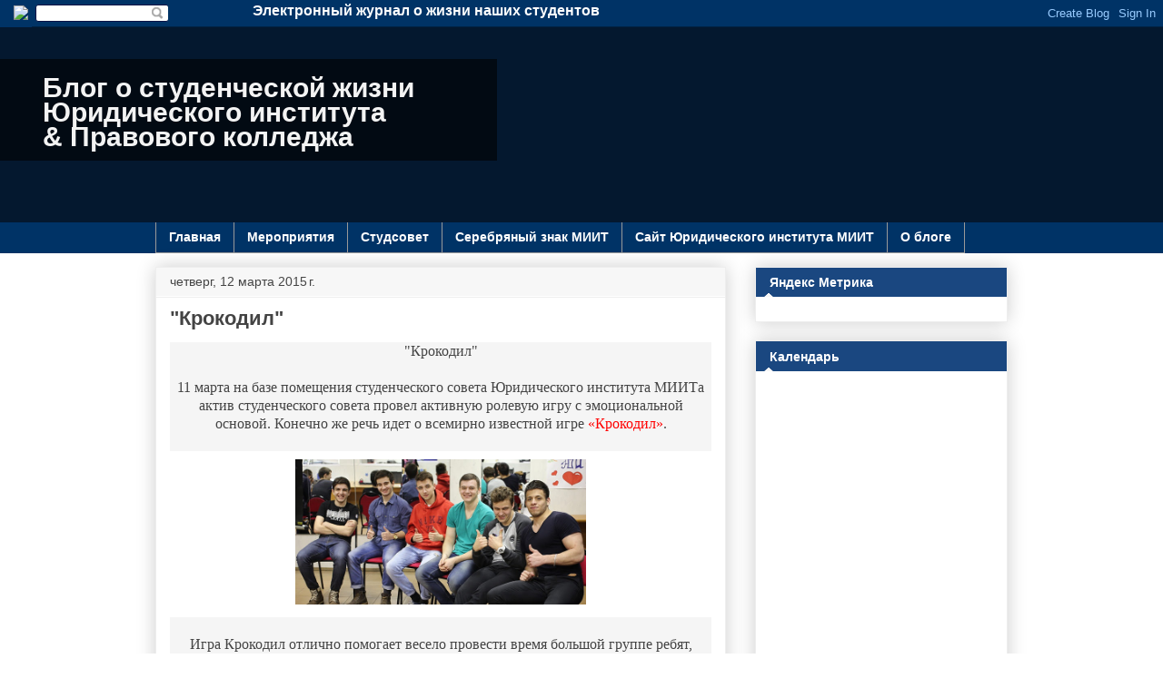

--- FILE ---
content_type: text/html; charset=UTF-8
request_url: https://blog.ui-miit.ru/2015/03/blog-post_12.html
body_size: 19878
content:
<!DOCTYPE html>
<html class='v2' dir='ltr' xmlns='http://www.w3.org/1999/xhtml' xmlns:b='http://www.google.com/2005/gml/b' xmlns:data='http://www.google.com/2005/gml/data' xmlns:expr='http://www.google.com/2005/gml/expr'>
<head>
<link href='https://www.blogger.com/static/v1/widgets/335934321-css_bundle_v2.css' rel='stylesheet' type='text/css'/>
<meta content='width=1100' name='viewport'/>
<meta content='text/html; charset=UTF-8' http-equiv='Content-Type'/>
<script type='text/javascript'>(function() { var a=window;function c(b){this.t={};this.tick=function(b,i,d){d=d!=void 0?d:(new Date).getTime();this.t[b]=[d,i]};this.tick("start",null,b)}var e=new c;a.jstiming={Timer:c,load:e};try{var g=null;a.chrome&&a.chrome.csi&&(g=Math.floor(a.chrome.csi().pageT));g==null&&a.gtbExternal&&(g=a.gtbExternal.pageT());g==null&&a.external&&(g=a.external.pageT);g&&(a.jstiming.pt=g)}catch(h){};a.tickAboveFold=function(b){var f=0;if(b.offsetParent){do f+=b.offsetTop;while(b=b.offsetParent)}b=f;b<=750&&a.jstiming.load.tick("aft")};var j=!1;function k(){j||(j=!0,a.jstiming.load.tick("firstScrollTime"))}a.addEventListener?a.addEventListener("scroll",k,!1):a.attachEvent("onscroll",k);
 })();</script>
<meta content='true' name='MSSmartTagsPreventParsing'/>
<meta content='blogger' name='generator'/>
<meta content='IE=edge' http-equiv='X-UA-Compatible'/>
<link href='https://blog.ui-miit.ru/favicon.ico' rel='icon' type='image/x-icon'/>
<link href='https://blog.ui-miit.ru/2015/03/blog-post_12.html' rel='canonical'/>
<!-- <data:blog.feedLinks/> -->
<link href='http://feeds.feedburner.com/uimiit_blog' rel='alternate' title='Новости студенческой жизни ЮИ' type='application/rss+xml'/>
<!--[if lt IE 9]><script type="text/javascript" src="//www.blogger.com/static/v1/jsbin/4163410827-ieretrofit.js"></script> <![endif]-->
<!--[if lt IE 9]> <script> (function() { var html5 = ("abbr,article,aside,audio,canvas,datalist,details," + "figure,footer,header,hgroup,mark,menu,meter,nav,output," + "progress,section,time,video").split(','); for (var i = 0; i < html5.length; i++) { document.createElement(html5[i]); } try { document.execCommand('BackgroundImageCache', false, true); } catch(e) {} })(); </script> <![endif]-->
<title> Блог о студенческой жизниЮридического института&amp; Правового колледжа: "Крокодил"</title>
<style id='page-skin-1' type='text/css'><!--
/*
-----------------------------------------------
Blogger Template Style
Name:     Awesome Inc.
Designer: Tina Chen
URL:      tinachen.org
----------------------------------------------- */
/* Variable definitions
====================
<Variable name="keycolor" description="Main Color" type="color" default="#ffffff"/>
<Group description="Page" selector="body">
<Variable name="body.font" description="Font" type="font"
default="normal normal 13px Arial, Tahoma, Helvetica, FreeSans, sans-serif"/>
<Variable name="body.background.color" description="Background Color" type="color" default="#000000"/>
<Variable name="body.text.color" description="Text Color" type="color" default="#ffffff"/>
</Group>
<Group description="Links" selector=".main-inner">
<Variable name="link.color" description="Link Color" type="color" default="#888888"/>
<Variable name="link.visited.color" description="Visited Color" type="color" default="#444444"/>
<Variable name="link.hover.color" description="Hover Color" type="color" default="#cccccc"/>
</Group>
<Group description="Blog Title" selector=".header h1">
<Variable name="header.font" description="Title Font" type="font"
default="normal bold 40px Arial, Tahoma, Helvetica, FreeSans, sans-serif"/>
<Variable name="header.text.color" description="Title Color" type="color" default="#444444" />
<Variable name="header.background.color" description="Header Background" type="color" default="transparent" />
</Group>
<Group description="Blog Description" selector=".header .description">
<Variable name="description.font" description="Font" type="font"
default="normal normal 14px Arial, Tahoma, Helvetica, FreeSans, sans-serif"/>
<Variable name="description.text.color" description="Text Color" type="color"
default="#444444" />
</Group>
<Group description="Tabs Text" selector=".tabs-inner .widget li a">
<Variable name="tabs.font" description="Font" type="font"
default="normal bold 14px Arial, Tahoma, Helvetica, FreeSans, sans-serif"/>
<Variable name="tabs.text.color" description="Text Color" type="color" default="#444444"/>
<Variable name="tabs.selected.text.color" description="Selected Color" type="color" default="#444444"/>
</Group>
<Group description="Tabs Background" selector=".tabs-outer .PageList">
<Variable name="tabs.background.color" description="Background Color" type="color" default="#141414"/>
<Variable name="tabs.selected.background.color" description="Selected Color" type="color" default="#444444"/>
<Variable name="tabs.border.color" description="Border Color" type="color" default="#eeeeee"/>
</Group>
<Group description="Date Header" selector=".main-inner .widget h2.date-header, .main-inner .widget h2.date-header span">
<Variable name="date.font" description="Font" type="font"
default="normal normal 14px Arial, Tahoma, Helvetica, FreeSans, sans-serif"/>
<Variable name="date.text.color" description="Text Color" type="color" default="#666666"/>
<Variable name="date.border.color" description="Border Color" type="color" default="#eeeeee"/>
</Group>
<Group description="Post Title" selector="h3.post-title, h4, h3.post-title a">
<Variable name="post.title.font" description="Font" type="font"
default="normal bold 22px Arial, Tahoma, Helvetica, FreeSans, sans-serif"/>
<Variable name="post.title.text.color" description="Text Color" type="color" default="#444444"/>
</Group>
<Group description="Post Background" selector=".post">
<Variable name="post.background.color" description="Background Color" type="color" default="#ffffff" />
<Variable name="post.border.color" description="Border Color" type="color" default="#eeeeee" />
<Variable name="post.border.bevel.color" description="Bevel Color" type="color" default="#eeeeee"/>
</Group>
<Group description="Gadget Title" selector="h2">
<Variable name="widget.title.font" description="Font" type="font"
default="normal bold 14px Arial, Tahoma, Helvetica, FreeSans, sans-serif"/>
<Variable name="widget.title.text.color" description="Text Color" type="color" default="#444444"/>
</Group>
<Group description="Gadget Text" selector=".sidebar .widget">
<Variable name="widget.font" description="Font" type="font"
default="normal normal 14px Arial, Tahoma, Helvetica, FreeSans, sans-serif"/>
<Variable name="widget.text.color" description="Text Color" type="color" default="#444444"/>
<Variable name="widget.alternate.text.color" description="Alternate Color" type="color" default="#666666"/>
</Group>
<Group description="Gadget Links" selector=".sidebar .widget">
<Variable name="widget.link.color" description="Link Color" type="color" default="#3778cd"/>
<Variable name="widget.link.visited.color" description="Visited Color" type="color" default="#4d469c"/>
<Variable name="widget.link.hover.color" description="Hover Color" type="color" default="#3778cd"/>
</Group>
<Group description="Gadget Background" selector=".sidebar .widget">
<Variable name="widget.background.color" description="Background Color" type="color" default="#141414"/>
<Variable name="widget.border.color" description="Border Color" type="color" default="#222222"/>
<Variable name="widget.border.bevel.color" description="Bevel Color" type="color" default="#000000"/>
</Group>
<Group description="Sidebar Background" selector=".column-left-inner .column-right-inner">
<Variable name="widget.outer.background.color" description="Background Color" type="color" default="transparent" />
</Group>
<Group description="Images" selector=".main-inner">
<Variable name="image.background.color" description="Background Color" type="color" default="transparent"/>
<Variable name="image.border.color" description="Border Color" type="color" default="transparent"/>
</Group>
<Group description="Feed" selector=".blog-feeds">
<Variable name="feed.text.color" description="Text Color" type="color" default="#444444"/>
</Group>
<Group description="Feed Links" selector=".blog-feeds">
<Variable name="feed.link.color" description="Link Color" type="color" default="#3778cd"/>
<Variable name="feed.link.visited.color" description="Visited Color" type="color" default="#4d469c"/>
<Variable name="feed.link.hover.color" description="Hover Color" type="color" default="#3778cd"/>
</Group>
<Group description="Pager" selector=".blog-pager">
<Variable name="pager.background.color" description="Background Color" type="color" default="#ffffff" />
</Group>
<Group description="Footer" selector=".footer-outer">
<Variable name="footer.background.color" description="Background Color" type="color" default="#ffffff" />
<Variable name="footer.text.color" description="Text Color" type="color" default="#444444" />
</Group>
<Variable name="title.shadow.spread" description="Title Shadow" type="length" default="-1px"/>
<Variable name="body.background" description="Body Background" type="background"
color="#eeeeee"
default="$(color) none repeat scroll top left"/>
<Variable name="body.background.gradient.cap" description="Body Gradient Cap" type="url"
default="none"/>
<Variable name="body.background.size" description="Body Background Size" type="string" default="auto"/>
<Variable name="tabs.background.gradient" description="Tabs Background Gradient" type="url"
default="none"/>
<Variable name="header.background.gradient" description="Header Background Gradient" type="url" default="none" />
<Variable name="header.padding.top" description="Header Top Padding" type="length" default="22px" />
<Variable name="header.margin.top" description="Header Top Margin" type="length" default="0" />
<Variable name="header.margin.bottom" description="Header Bottom Margin" type="length" default="0" />
<Variable name="widget.padding.top" description="Widget Padding Top" type="length" default="8px" />
<Variable name="widget.padding.side" description="Widget Padding Side" type="length" default="15px" />
<Variable name="widget.outer.margin.top" description="Widget Top Margin" type="length" default="0" />
<Variable name="widget.outer.background.gradient" description="Gradient" type="url" default="none" />
<Variable name="widget.border.radius" description="Gadget Border Radius" type="length" default="0" />
<Variable name="outer.shadow.spread" description="Outer Shadow Size" type="length" default="0" />
<Variable name="date.header.border.radius.top" description="Date Header Border Radius Top" type="length" default="0" />
<Variable name="date.header.position" description="Date Header Position" type="length" default="15px" />
<Variable name="date.space" description="Date Space" type="length" default="30px" />
<Variable name="date.position" description="Date Float" type="string" default="static" />
<Variable name="date.padding.bottom" description="Date Padding Bottom" type="length" default="0" />
<Variable name="date.border.size" description="Date Border Size" type="length" default="0" />
<Variable name="date.background" description="Date Background" type="background" color="transparent"
default="$(color) none no-repeat scroll top left" />
<Variable name="date.first.border.radius.top" description="Date First top radius" type="length" default="0" />
<Variable name="date.last.space.bottom" description="Date Last Space Bottom" type="length"
default="20px" />
<Variable name="date.last.border.radius.bottom" description="Date Last bottom radius" type="length" default="0" />
<Variable name="post.first.padding.top" description="First Post Padding Top" type="length" default="0" />
<Variable name="image.shadow.spread" description="Image Shadow Size" type="length" default="0"/>
<Variable name="image.border.radius" description="Image Border Radius" type="length" default="0"/>
<Variable name="separator.outdent" description="Separator Outdent" type="length" default="15px" />
<Variable name="title.separator.border.size" description="Widget Title Border Size" type="length" default="1px" />
<Variable name="list.separator.border.size" description="List Separator Border Size" type="length" default="1px" />
<Variable name="shadow.spread" description="Shadow Size" type="length" default="0"/>
<Variable name="startSide" description="Side where text starts in blog language" type="automatic" default="left"/>
<Variable name="endSide" description="Side where text ends in blog language" type="automatic" default="right"/>
<Variable name="date.side" description="Side where date header is placed" type="string" default="right"/>
<Variable name="pager.border.radius.top" description="Pager Border Top Radius" type="length" default="0" />
<Variable name="pager.space.top" description="Pager Top Space" type="length" default="1em" />
<Variable name="footer.background.gradient" description="Background Gradient" type="url" default="none" />
<Variable name="mobile.background.size" description="Mobile Background Size" type="string"
default="auto"/>
<Variable name="mobile.background.overlay" description="Mobile Background Overlay" type="string"
default="transparent none repeat scroll top left"/>
<Variable name="mobile.button.color" description="Mobile Button Color" type="color" default="#ffffff" />
*/
/* Content
----------------------------------------------- */
body {
font: normal normal 13px Arial, Tahoma, Helvetica, FreeSans, sans-serif;
color: #444444;
background: #eeeeee none repeat scroll top left;
}
html body .content-outer {
min-width: 0;
max-width: 100%;
width: 100%;
}
a:link {
text-decoration: none;
color: #3778cd;
}
a:visited {
text-decoration: none;
color: #4d469c;
}
a:hover {
text-decoration: underline;
color: #3778cd;
}
.body-fauxcolumn-outer .cap-top {
position: absolute;
z-index: 1;
height: 276px;
width: 100%;
background: transparent none repeat-x scroll top left;
_background-image: none;
}
/* Columns
----------------------------------------------- */
.content-inner {
padding: 0;
}
.header-inner .section {
margin: 0 16px;
}
.tabs-inner .section {
margin: 0 16px;
}
.main-inner {
padding-top: 30px;
}
.main-inner .column-center-inner,
.main-inner .column-left-inner,
.main-inner .column-right-inner {
padding: 0 5px;
}
*+html body .main-inner .column-center-inner {
margin-top: -30px;
}
#layout .main-inner .column-center-inner {
margin-top: 0;
}
/* Header
----------------------------------------------- */
.header-outer {
margin: 0 0 0 0;
background: transparent none repeat scroll 0 0;
}
.Header h1 {
font: normal bold 30px Arial, Tahoma, Helvetica, FreeSans, sans-serif;
color: #f3f3f3;
text-shadow: 0 0 -1px #000000;
}
.Header h1 a {
color: #f3f3f3;
}
.Header .description {
font: normal normal 14px Arial, Tahoma, Helvetica, FreeSans, sans-serif;
color: #444444;
}
.header-inner .Header .titlewrapper,
.header-inner .Header .descriptionwrapper {
padding-left: 0;
padding-right: 0;
margin-bottom: 0;
}
.header-inner .Header .titlewrapper {
padding-top: 22px;
}
/* Tabs
----------------------------------------------- */
.tabs-outer {
overflow: hidden;
position: relative;
background: #eeeeee url(//www.blogblog.com/1kt/awesomeinc/tabs_gradient_light.png) repeat scroll 0 0;
}
#layout .tabs-outer {
overflow: visible;
}
.tabs-cap-top, .tabs-cap-bottom {
position: absolute;
width: 100%;
border-top: 1px solid #999999;
}
.tabs-cap-bottom {
bottom: 0;
}
.tabs-inner .widget li a {
display: inline-block;
margin: 0;
padding: .6em 1.5em;
font: normal bold 14px Arial, Tahoma, Helvetica, FreeSans, sans-serif;
color: #444444;
border-top: 1px solid #999999;
border-bottom: 1px solid #999999;
border-left: 1px solid #999999;
height: 16px;
line-height: 16px;
}
.tabs-inner .widget li:last-child a {
border-right: 1px solid #999999;
}
.tabs-inner .widget li.selected a, .tabs-inner .widget li a:hover {
background: #666666 url(//www.blogblog.com/1kt/awesomeinc/tabs_gradient_light.png) repeat-x scroll 0 -100px;
color: #ffffff;
}
/* Headings
----------------------------------------------- */
h2 {
font: normal bold 14px Arial, Tahoma, Helvetica, FreeSans, sans-serif;
color: #444444;
}
/* Widgets
----------------------------------------------- */
.main-inner .section {
margin: 0 27px;
padding: 0;
}
.main-inner .column-left-outer,
.main-inner .column-right-outer {
margin-top: 0;
}
#layout .main-inner .column-left-outer,
#layout .main-inner .column-right-outer {
margin-top: 0;
}
.main-inner .column-left-inner,
.main-inner .column-right-inner {
background: transparent none repeat 0 0;
-moz-box-shadow: 0 0 0 rgba(0, 0, 0, .2);
-webkit-box-shadow: 0 0 0 rgba(0, 0, 0, .2);
-goog-ms-box-shadow: 0 0 0 rgba(0, 0, 0, .2);
box-shadow: 0 0 0 rgba(0, 0, 0, .2);
-moz-border-radius: 0;
-webkit-border-radius: 0;
-goog-ms-border-radius: 0;
border-radius: 0;
}
#layout .main-inner .column-left-inner,
#layout .main-inner .column-right-inner {
margin-top: 0;
}
.sidebar .widget {
font: normal normal 14px Arial, Tahoma, Helvetica, FreeSans, sans-serif;
color: #444444;
}
.sidebar .widget a:link {
color: #3778cd;
}
.sidebar .widget a:visited {
color: #4d469c;
}
.sidebar .widget a:hover {
color: #3778cd;
}
.sidebar .widget h2 {
text-shadow: 0 0 -1px #000000;
}
.main-inner .widget {
background-color: #ffffff;
border: 1px solid #eeeeee;
padding: 0 15px 15px;
margin: 20px -16px;
-moz-box-shadow: 0 0 20px rgba(0, 0, 0, .2);
-webkit-box-shadow: 0 0 20px rgba(0, 0, 0, .2);
-goog-ms-box-shadow: 0 0 20px rgba(0, 0, 0, .2);
box-shadow: 0 0 20px rgba(0, 0, 0, .2);
-moz-border-radius: 0;
-webkit-border-radius: 0;
-goog-ms-border-radius: 0;
border-radius: 0;
}
.main-inner .widget h2 {
margin: 0 -15px;
padding: .6em 15px .5em;
border-bottom: 1px solid transparent;
}
.footer-inner .widget h2 {
padding: 0 0 .4em;
border-bottom: 1px solid transparent;
}
.main-inner .widget h2 + div, .footer-inner .widget h2 + div {
border-top: 1px solid #eeeeee;
padding-top: 8px;
}
.main-inner .widget .widget-content {
margin: 0 -15px;
padding: 7px 15px 0;
}
.main-inner .widget ul, .main-inner .widget #ArchiveList ul.flat {
margin: -8px -15px 0;
padding: 0;
list-style: none;
}
.main-inner .widget #ArchiveList {
margin: -8px 0 0;
}
.main-inner .widget ul li, .main-inner .widget #ArchiveList ul.flat li {
padding: .5em 15px;
text-indent: 0;
color: #666666;
border-top: 1px solid #eeeeee;
border-bottom: 1px solid transparent;
}
.main-inner .widget #ArchiveList ul li {
padding-top: .25em;
padding-bottom: .25em;
}
.main-inner .widget ul li:first-child, .main-inner .widget #ArchiveList ul.flat li:first-child {
border-top: none;
}
.main-inner .widget ul li:last-child, .main-inner .widget #ArchiveList ul.flat li:last-child {
border-bottom: none;
}
.post-body {
position: relative;
}
.main-inner .widget .post-body ul {
padding: 0 2.5em;
margin: .5em 0;
list-style: disc;
}
.main-inner .widget .post-body ul li {
padding: 0.25em 0;
margin-bottom: .25em;
color: #444444;
border: none;
}
.footer-inner .widget ul {
padding: 0;
list-style: none;
}
.widget .zippy {
color: #666666;
}
/* Posts
----------------------------------------------- */
body .main-inner .Blog {
padding: 0;
margin-bottom: 1em;
background-color: transparent;
border: none;
-moz-box-shadow: 0 0 0 rgba(0, 0, 0, 0);
-webkit-box-shadow: 0 0 0 rgba(0, 0, 0, 0);
-goog-ms-box-shadow: 0 0 0 rgba(0, 0, 0, 0);
box-shadow: 0 0 0 rgba(0, 0, 0, 0);
}
.main-inner .section:last-child .Blog:last-child {
padding: 0;
margin-bottom: 1em;
}
.main-inner .widget h2.date-header {
margin: 0 -15px 1px;
padding: 0 0 0 0;
font: normal normal 14px Arial, Tahoma, Helvetica, FreeSans, sans-serif;
color: #444444;
background: transparent none no-repeat scroll top left;
border-top: 0 solid #eeeeee;
border-bottom: 1px solid transparent;
-moz-border-radius-topleft: 0;
-moz-border-radius-topright: 0;
-webkit-border-top-left-radius: 0;
-webkit-border-top-right-radius: 0;
border-top-left-radius: 0;
border-top-right-radius: 0;
position: static;
bottom: 100%;
right: 15px;
text-shadow: 0 0 -1px #000000;
}
.main-inner .widget h2.date-header span {
font: normal normal 14px Arial, Tahoma, Helvetica, FreeSans, sans-serif;
display: block;
padding: .5em 15px;
border-left: 0 solid #eeeeee;
border-right: 0 solid #eeeeee;
}
.date-outer {
position: relative;
margin: 30px 0 20px;
padding: 0 15px;
background-color: #ffffff;
border: 1px solid #eeeeee;
-moz-box-shadow: 0 0 20px rgba(0, 0, 0, .2);
-webkit-box-shadow: 0 0 20px rgba(0, 0, 0, .2);
-goog-ms-box-shadow: 0 0 20px rgba(0, 0, 0, .2);
box-shadow: 0 0 20px rgba(0, 0, 0, .2);
-moz-border-radius: 0;
-webkit-border-radius: 0;
-goog-ms-border-radius: 0;
border-radius: 0;
}
.date-outer:first-child {
margin-top: 0;
}
.date-outer:last-child {
margin-bottom: 20px;
-moz-border-radius-bottomleft: 0;
-moz-border-radius-bottomright: 0;
-webkit-border-bottom-left-radius: 0;
-webkit-border-bottom-right-radius: 0;
-goog-ms-border-bottom-left-radius: 0;
-goog-ms-border-bottom-right-radius: 0;
border-bottom-left-radius: 0;
border-bottom-right-radius: 0;
}
.date-posts {
margin: 0 -15px;
padding: 0 15px;
clear: both;
}
.post-outer, .inline-ad {
border-top: 1px solid #eeeeee;
margin: 0 -15px;
padding: 15px 15px;
}
.post-outer {
padding-bottom: 10px;
}
.post-outer:first-child {
padding-top: 0;
border-top: none;
}
.post-outer:last-child, .inline-ad:last-child {
border-bottom: none;
}
.post-body {
position: relative;
}
.post-body img {
padding: 8px;
background: transparent;
border: 1px solid transparent;
-moz-box-shadow: 0 0 0 rgba(0, 0, 0, .2);
-webkit-box-shadow: 0 0 0 rgba(0, 0, 0, .2);
box-shadow: 0 0 0 rgba(0, 0, 0, .2);
-moz-border-radius: 0;
-webkit-border-radius: 0;
border-radius: 0;
}
h3.post-title, h4 {
font: normal bold 22px Arial, Tahoma, Helvetica, FreeSans, sans-serif;
color: #444444;
}
h3.post-title a {
font: normal bold 22px Arial, Tahoma, Helvetica, FreeSans, sans-serif;
color: #444444;
}
h3.post-title a:hover {
color: #3778cd;
text-decoration: underline;
}
.post-header {
margin: 0 0 1em;
}
.post-body {
line-height: 1.4;
}
.post-outer h2 {
color: #444444;
}
.post-footer {
margin: 1.5em 0 0;
}
#blog-pager {
padding: 15px;
font-size: 120%;
background-color: #ffffff;
border: 1px solid #eeeeee;
-moz-box-shadow: 0 0 20px rgba(0, 0, 0, .2);
-webkit-box-shadow: 0 0 20px rgba(0, 0, 0, .2);
-goog-ms-box-shadow: 0 0 20px rgba(0, 0, 0, .2);
box-shadow: 0 0 20px rgba(0, 0, 0, .2);
-moz-border-radius: 0;
-webkit-border-radius: 0;
-goog-ms-border-radius: 0;
border-radius: 0;
-moz-border-radius-topleft: 0;
-moz-border-radius-topright: 0;
-webkit-border-top-left-radius: 0;
-webkit-border-top-right-radius: 0;
-goog-ms-border-top-left-radius: 0;
-goog-ms-border-top-right-radius: 0;
border-top-left-radius: 0;
border-top-right-radius-topright: 0;
margin-top: 1em;
}
.blog-feeds, .post-feeds {
margin: 1em 0;
text-align: center;
color: #444444;
}
.blog-feeds a, .post-feeds a {
color: #3778cd;
}
.blog-feeds a:visited, .post-feeds a:visited {
color: #4d469c;
}
.blog-feeds a:hover, .post-feeds a:hover {
color: #3778cd;
}
.post-outer .comments {
margin-top: 2em;
}
/* Comments
----------------------------------------------- */
.comments .comments-content .icon.blog-author {
background-repeat: no-repeat;
background-image: url([data-uri]);
}
.comments .comments-content .loadmore a {
border-top: 1px solid #999999;
border-bottom: 1px solid #999999;
}
.comments .continue {
border-top: 2px solid #999999;
}
/* Footer
----------------------------------------------- */
.footer-outer {
margin: -20px 0 -1px;
padding: 20px 0 0;
color: #444444;
overflow: hidden;
}
.footer-fauxborder-left {
border-top: 1px solid #eeeeee;
background: #ffffff none repeat scroll 0 0;
-moz-box-shadow: 0 0 20px rgba(0, 0, 0, .2);
-webkit-box-shadow: 0 0 20px rgba(0, 0, 0, .2);
-goog-ms-box-shadow: 0 0 20px rgba(0, 0, 0, .2);
box-shadow: 0 0 20px rgba(0, 0, 0, .2);
margin: 0 -20px;
}
/* Mobile
----------------------------------------------- */
body.mobile {
background-size: auto;
}
.mobile .body-fauxcolumn-outer {
background: transparent none repeat scroll top left;
}
*+html body.mobile .main-inner .column-center-inner {
margin-top: 0;
}
.mobile .main-inner .widget {
padding: 0 0 15px;
}
.mobile .main-inner .widget h2 + div,
.mobile .footer-inner .widget h2 + div {
border-top: none;
padding-top: 0;
}
.mobile .footer-inner .widget h2 {
padding: 0.5em 0;
border-bottom: none;
}
.mobile .main-inner .widget .widget-content {
margin: 0;
padding: 7px 0 0;
}
.mobile .main-inner .widget ul,
.mobile .main-inner .widget #ArchiveList ul.flat {
margin: 0 -15px 0;
}
.mobile .main-inner .widget h2.date-header {
right: 0;
}
.mobile .date-header span {
padding: 0.4em 0;
}
.mobile .date-outer:first-child {
margin-bottom: 0;
border: 1px solid #eeeeee;
-moz-border-radius-topleft: 0;
-moz-border-radius-topright: 0;
-webkit-border-top-left-radius: 0;
-webkit-border-top-right-radius: 0;
-goog-ms-border-top-left-radius: 0;
-goog-ms-border-top-right-radius: 0;
border-top-left-radius: 0;
border-top-right-radius: 0;
}
.mobile .date-outer {
border-color: #eeeeee;
border-width: 0 1px 1px;
}
.mobile .date-outer:last-child {
margin-bottom: 0;
}
.mobile .main-inner {
padding: 0;
}
.mobile .header-inner .section {
margin: 0;
}
.mobile .post-outer, .mobile .inline-ad {
padding: 5px 0;
}
.mobile .tabs-inner .section {
margin: 0 10px;
}
.mobile .main-inner .widget h2 {
margin: 0;
padding: 0;
}
.mobile .main-inner .widget h2.date-header span {
padding: 0;
}
.mobile .main-inner .widget .widget-content {
margin: 0;
padding: 7px 0 0;
}
.mobile #blog-pager {
border: 1px solid transparent;
background: #ffffff none repeat scroll 0 0;
}
.mobile .main-inner .column-left-inner,
.mobile .main-inner .column-right-inner {
background: transparent none repeat 0 0;
-moz-box-shadow: none;
-webkit-box-shadow: none;
-goog-ms-box-shadow: none;
box-shadow: none;
}
.mobile .date-posts {
margin: 0;
padding: 0;
}
.mobile .footer-fauxborder-left {
margin: 0;
border-top: inherit;
}
.mobile .main-inner .section:last-child .Blog:last-child {
margin-bottom: 0;
}
.mobile-index-contents {
color: #444444;
}
.mobile .mobile-link-button {
background: #3778cd url(//www.blogblog.com/1kt/awesomeinc/tabs_gradient_light.png) repeat scroll 0 0;
}
.mobile-link-button a:link, .mobile-link-button a:visited {
color: #ffffff;
}
.mobile .tabs-inner .PageList .widget-content {
background: transparent;
border-top: 1px solid;
border-color: #999999;
color: #444444;
}
.mobile .tabs-inner .PageList .widget-content .pagelist-arrow {
border-left: 1px solid #999999;}body {background: url("https://lh3.googleusercontent.com/blogger_img_proxy/AEn0k_tz1Q7Ch4TEm92DY2_uZUhVpMcwwaxBr2Mt9nOQfCtq2yXr_sqEGtv9vkO5l1MA7d-cXodX4A8yzPN4ccNrcgng-_D27CVRit2y1f-uhrM8nBJfd2LTuyA7=s0-d") repeat scroll 0 0 !important;}
.header-outer {
/* background: #072C53;
background: #003366; */
background: url("https://lh3.googleusercontent.com/blogger_img_proxy/AEn0k_v6z053ASUUDcYei4MlBCzIXtN1UbiV16YTm625vMbNl2ZGeEtS2hBndr9W9LZOnRl1vCEjJmKgqJ7lcCIH6q1rumHuV990ZFum1O98NbOCD7YJjFqgXQXD3wkq=s0-d") repeat scroll left top #F8F9F3 !important;
color: #777777;
/* height: 38vh; */
height: 30vh;
margin-left: -70px;
}
/* .header-outer iframe {position: absolute; box-shadow: 0 0 10px rgba(f,f,f,0.5);} */
.tabs-outer {
background: #003366;
overflow: hidden;
position: relative;
}
.navbar-hidden {
background-color: #003366;
height: 30px;
left: 0;
position: relative;
top: 0;
width: 35px;
z-index: 10;
margin-top: -30px;
}
.navbar-hidden img {margin: 6px 0 0 15px;}
.navbar-hidden2 {
background-color: #003366;
height: 26px;
left: 185px;
position: relative;
top: 0;
width: 400px;
margin-top: -30px;
z-index: 10;
font-size: 16px;
color: #fff;
text-align: right;
font-weight: bold;
padding: 3px 0 0 75px;
}
.footer-outer {display: none;}
.main-inner {
padding-top: 15px !important;
}
.Header h1 {
margin-bottom: 0;
}
/* banner */
.banner {
background: url("https://ui-miit.ru/images/featured/blog/bg.jpg") repeat;
border: none;
overflow: hidden;
width: 99vw;
height: 30vh;
margin: 0 auto;
text-align: center;
position: absolute;
z-index: 8;
display: block;
top: 31px;
position: absolute;
}
/*
/ iframe /
.snapwidget-widget {
border: none;
overflow: hidden;
width: 99vw;
height: 38vh;
margin: 0 auto;
text-align: center;
position: absolute;
z-index: 8;
display: block;
top: 31px;
position: absolute;
}
*/
/* .titlewrapper {width: 650px; background: rgba(0,0,0,0.6); height: 110px; overflow: hidden; position: relative; margin-top: 130px;}
.titlewrapper {width: 530px; height: 110px; overflow: hidden; position: relative; margin-top: 70px;}*/
.titlewrapper {
width: 750px;
background: rgba(0,0,0,0.6);
/* height: 110px; */
height: 90px;
overflow: hidden;
position: absolute;
/* margin: 12vh 0 0 -26.5vw; */
margin: 5vh 0 0 -26.5vw;
margin-bottom: 0px;
z-index: 9;
}
.logo {
float: left;
margin: 7px 20px 0 40px;
scale: 1.1;
}
h1.title {
padding: 0.5vmax 0 0 250px;
font-weight: normal;
font-style: normal;
display: block;
font: bold 30px Arial,Tahoma,Helvetica,FreeSans,sans-serif;
line-height: normal;
line-height: normal;
line-height: 0.9;
margin-top: -10px;
word-wrap: break-word;
-webkit-hyphens: auto;
-moz-hyphens: auto;
-ms-hyphens: auto;
}
h1:first-word{
color: red !important;}
.sidebar .widget h2 {
background: url("https://lh3.googleusercontent.com/blogger_img_proxy/AEn0k_udkKm0i6eW1Ppi4jtY-nN7vcmnxZrphUGKrXGIYJRxQyhchxvx3-iznT4upjtHtkkb48qRJEUewQXJ1cw_bKZU7p4p-2z48TMLmmHOHvTOO9JR2QdLo4dq-x2VWDHUAqV_f38=s0-d") no-repeat scroll 5px 28px transparent;
background-color: #1a4780;
/* background-color: #1560bd #0047ab; */
color: #ffffff;
}
.sidebar .widget h2 + div {border-top: 0px !important; margin-top: 5px !important;}
/*
h1.title {
background: url("http://uioz.narod.ru/studblog_data/logo_ui_miit.png") no-repeat 0 0; padding: 10px 0 0 120px; font-weight: normal; font-style: normal; display: block; font: bold 30px Arial,Tahoma,Helvetica,FreeSans,sans-serif; line-height: 0.9; margin-top: 0 !important;}
h1.title i,  h1.title b, h1.title em {font-weight: normal; font-style: normal; display: block; font: bold 30px Arial,Tahoma,Helvetica,FreeSans,sans-serif; line-height: 0.9;}
h1.title b {text-indent: 60px;}
h1.title em {text-indent: 200px;}
h1.title code {text-indent: 270px; line-height: 1.2;}
.tabs-cap-top, .tabs-cap-bottom, .tabs-inner .widget li a {
border-top: 0px solid #003366 !important;
}
.tabs-inner .widget li a {
color: #FFFFFF;
}
.tabs-inner .widget li a:hover {
background-color: #003366;
color: #99CCFF;
}
.tabs-inner .widget li.selected a {
color: #003366 !important;
background-color: #cfcfcf;
}
*/
h2.post-title, h4 {
color: #444444;
font: bold 22px Arial,Tahoma,Helvetica,FreeSans,sans-serif;
margin: 0px !important;
}
h2.post-title a {
color: #444444;
font: bold 22px Arial,Tahoma,Helvetica,FreeSans,sans-serif;
}
.main-inner  h2.post-title {
border-bottom: 0px;
margin: 0;
padding: 10px 0 0 0;
}
.main-inner .widget div.date-header {
//background: none no-repeat scroll left top rgba(55, 120, 205, 0.1);
background: none repeat scroll 0 0 #F7F7F7;
border-bottom: 1px solid transparent;
border-top: 0 solid #EEEEEE;
border-top-left-radius: 0;
border-top-right-radius: 0;
bottom: 100%;
color: #444444;
font: 14px Arial,Tahoma,Helvetica,FreeSans,sans-serif;
margin: 0 -15px 1px;
padding: 0;
position: static;
right: 15px;
}
.main-inner .widget div.date-header span {
border-left: 0 solid #EEEEEE;
border-right: 0 solid #EEEEEE;
display: block;
font: 14px Arial,Tahoma,Helvetica,FreeSans,sans-serif;
padding: 0.5em 15px;
}
.main-inner .widget div.date-header + div, .footer-inner .widget div.date-header + div {
border-top: 1px solid #EEEEEE;
}
.main-inner .widget h2.post-title + div, .footer-inner .widget h2.post-title + div {
border-top: 0;
padding-top: 0;
}
h2.post-title a:hover {
color: #3778CD;
text-decoration: underline;
}
/*
.description {
margin: -90px 0 15px 0 !important;
pading: 0;
position: relative;
}
.navbar-hidden {
padding-top: 30px;
top: 0px;
position: relative;
z-index: 3;
background: url("http://www.dpo.ui-miit.ru/templates/images/featured_slide_bg.gif") repeat scroll 0 0 #F8F9F3;
}
.navbar-hidden:hover {opacity: 0.0; z-index: -10;}
body .navbar, .navbar {
height: 0px !important;
top: 0px;
opacity: 0.0;
position: relative;
z-index: 2;
}
body .navbar:hover, .navbar:hover {
opacity: 1.0;
}
.navbar {
height: 0px !important;
top: 0px;
position: relative;
z-index: -2;
}
.header-outer:hover + .navbar {
position: static;
}
.navbar {
height: 0px !important;
top: 0px;
position: relative;
z-index: 2;
}
.navbar:hover {z-index: 3;}
body .navbar, div.navbar {filter:progid:DXImageTransform.Microsoft.Alpha(opacity=100);}
body .navbar:hover, div.navbar:hover {filter:progid:DXImageTransform.Microsoft.Alpha(opacity=50);}
#navbar-iframe {opacity:0.0;height: 10px;filter:alpha(Opacity=0)}
#navbar-iframe:hover {opacity:1.0;height: 30px;filter:alpha(Opacity=100, FinishedOpacity=100);border: 2px;}
.navbar-hidden2 {
padding-top: 30px;
width: 100px;
margin: -30px 0 0 300px;
position: relative;
z-index: 4;
background: url("http://www.dpo.ui-miit.ru/templates/images/featured_slide_bg.gif") repeat scroll 0 0 #F8F9F3;
}
#navbar-iframe {
opacity: 0.0;
filter: alpha(opacity=0);
display: block;
font-size: 16px;
text-decoration: none;
padding: 3px;
margin: 2px;
color: #fff;
}
.tabs-outer {background: url("//www.blogblog.com/1kt/awesomeinc/tabs_gradient_light.png") repeat scroll 0 0 #EEEEEE;overflow: hidden;position: relative;}
#navbar {display: none !important;}
.navbar:hover, #navbar-iframe:hover {opacity: 1.0; filter: alpha(opacity=100);position: fixed;}
*/
.tabs .widget ul li a:first-child + * {position: absolute; bottom: -100%; left: 0; z-index: 2000; width: 20em; border-radius: 0; display:none; background-color: #003366 !important;}
.tabs .widget ul li:hover a * {display: inline-block; box-shadow: none;}
.tabs-outer, .tabs .widget ul {overflow: visible;}
.tabs .widget ul li {position: relative; z-index: 10;}
.tabs .widget ul li a:nth-child(n+2) {position: absolute; bottom: -100%; left: 0; z-index: 2000; width: 20em; border-radius: 0; display:none; background-color: #003366 !important;}
.tabs .widget ul li a:nth-child(3) {bottom: -200%;}
.tabs .widget ul li a:nth-child(4) {bottom: -300%;}
.tabs .widget ul li a:nth-child(5) {bottom: -400%;}
.tabs .widget ul li:hover a {display: inline-block; box-shadow: none;}
.tabs .widget ul li:hover a:hover {}
/*
.tabs-outer, .tabs .widget ul {overflow: visible;}
.tabs .widget ul li {position: relative; z-index: 1000;}
.tabs .widget ul li .submenuo {position: absolute; bottom: -100%; left: 0; z-index: 2000; width: 20em; border-radius: 0; display:none; background-color: #003366 !important;}
.tabs .widget ul li:hover * {display: inline-block; box-shadow: none;}
*/
.tabs-cap-top, .tabs-cap-bottom, .tabs-inner .widget li a {
border-top: 0px solid #003366 !important;
}
.tabs-inner .widget li a {
color: #FFFFFF;
}
.tabs-inner .widget li a:hover {
background-color: #003366 !important;
color: #99CCFF;
}
.blogmenu li a {
padding:0.6em 1em !important;
}
--></style>
<style id='template-skin-1' type='text/css'><!--
body {
min-width: 970px;
}
.content-outer, .content-fauxcolumn-outer, .region-inner {
min-width: 970px;
max-width: 970px;
_width: 970px;
}
.main-inner .columns {
padding-left: 0;
padding-right: 310px;
}
.main-inner .fauxcolumn-center-outer {
left: 0;
right: 310px;
/* IE6 does not respect left and right together */
_width: expression(this.parentNode.offsetWidth -
parseInt("0") -
parseInt("310px") + 'px');
}
.main-inner .fauxcolumn-left-outer {
width: 0;
}
.main-inner .fauxcolumn-right-outer {
width: 310px;
}
.main-inner .column-left-outer {
width: 0;
right: 100%;
margin-left: -0;
}
.main-inner .column-right-outer {
width: 310px;
margin-right: -310px;
}
#layout {
min-width: 0;
}
#layout .content-outer {
min-width: 0;
width: 800px;
}
#layout .region-inner {
min-width: 0;
width: auto;
}
--></style>
<style type='text/css'>
      .ssylka {
        float: right;
      }
      .ssylka textarea {
        width: 300px;
        height: 15px;
      }
   
    </style>
<link href='https://www.blogger.com/dyn-css/authorization.css?targetBlogID=1204655524908974189&amp;zx=33c3f7ed-75d8-40f9-af52-83d604e4e3c7' media='none' onload='if(media!=&#39;all&#39;)media=&#39;all&#39;' rel='stylesheet'/><noscript><link href='https://www.blogger.com/dyn-css/authorization.css?targetBlogID=1204655524908974189&amp;zx=33c3f7ed-75d8-40f9-af52-83d604e4e3c7' rel='stylesheet'/></noscript>
<meta name='google-adsense-platform-account' content='ca-host-pub-1556223355139109'/>
<meta name='google-adsense-platform-domain' content='blogspot.com'/>

</head>
<body class='loading'>
<!-- SnapWidget -->
<!-- <iframe allowtransparency='true' class='snapwidget-widget' frameborder='0' scrolling='no' src='https://snapwidget.com/embed/523159'/> <iframe allowTransparency='true' frameborder='0' scrolling='no' src='http://snapwidget.com/in/?u=dWltaWl0fGlufDE2OHw2fDJ8fG5vfDB8ZmFkZU91dA==' style='border:none; overflow:hidden; width:1008px; height: 336px'/> <iframe src="http://snapwidget.com/in/?u=dWltaWl0fGlufDE2OHw2fDJ8fG5vfDB8ZmFkZUlu" allowTransparency="true" frameborder="0" scrolling="no" style="border:none; overflow:hidden; width:1008px; height: 336px" ></iframe> -->
<!-- Баннер -->
<div class='banner'></div>
<!-- VK Widget -->
<!-- <script src='//vk.com/js/api/openapi.js?146' type='text/javascript'/> <div id='vk_community_messages'/> <script type='text/javascript'> VK.Widgets.CommunityMessages(&quot;vk_community_messages&quot;, 25101923, {tooltipButtonText: &quot;Есть вопрос о поступлении?&quot;}); </script> -->
<div class='navbar section' id='navbar'><div class='widget Navbar' data-version='1' id='Navbar1'><script type="text/javascript">
    function setAttributeOnload(object, attribute, val) {
      if(window.addEventListener) {
        window.addEventListener('load',
          function(){ object[attribute] = val; }, false);
      } else {
        window.attachEvent('onload', function(){ object[attribute] = val; });
      }
    }
  </script>
<div id="navbar-iframe-container"></div>
<script type="text/javascript" src="https://apis.google.com/js/platform.js"></script>
<script type="text/javascript">
      gapi.load("gapi.iframes:gapi.iframes.style.bubble", function() {
        if (gapi.iframes && gapi.iframes.getContext) {
          gapi.iframes.getContext().openChild({
              url: 'https://www.blogger.com/navbar/1204655524908974189?po\x3d6404605190974911384\x26origin\x3dhttps://blog.ui-miit.ru',
              where: document.getElementById("navbar-iframe-container"),
              id: "navbar-iframe"
          });
        }
      });
    </script><script type="text/javascript">
(function() {
var script = document.createElement('script');
script.type = 'text/javascript';
script.src = '//pagead2.googlesyndication.com/pagead/js/google_top_exp.js';
var head = document.getElementsByTagName('head')[0];
if (head) {
head.appendChild(script);
}})();
</script>
</div></div>
<div class='body-fauxcolumns'>
<div class='fauxcolumn-outer body-fauxcolumn-outer'>
<div class='cap-top'>
<div class='cap-left'></div>
<div class='cap-right'></div>
</div>
<div class='fauxborder-left'>
<div class='fauxborder-right'></div>
<div class='fauxcolumn-inner'>
</div>
</div>
<div class='cap-bottom'>
<div class='cap-left'></div>
<div class='cap-right'></div>
</div>
</div>
</div>
<div class='content'>
<div class='content-fauxcolumns'>
<div class='fauxcolumn-outer content-fauxcolumn-outer'>
<div class='cap-top'>
<div class='cap-left'></div>
<div class='cap-right'></div>
</div>
<div class='fauxborder-left'>
<div class='fauxborder-right'></div>
<div class='fauxcolumn-inner'>
</div>
</div>
<div class='cap-bottom'>
<div class='cap-left'></div>
<div class='cap-right'></div>
</div>
</div>
</div>
<div class='content-outer'>
<div class='content-cap-top cap-top'>
<div class='cap-left'></div>
<div class='cap-right'></div>
</div>
<div class='fauxborder-left content-fauxborder-left'>
<div class='fauxborder-right content-fauxborder-right'></div>
<div class='content-inner'>
<header>
<div class='navbar-hidden'><a href='http://ui-miit.ru/'><img src="https://lh3.googleusercontent.com/blogger_img_proxy/AEn0k_sgDYLWNsi7mCh1BMlrWQDxHUO8tyJv9Z64G6Romnl_UB5FzbrznSZzKDH_fSpoItLALghOO1EjukagIoPvAyMveqmQwBeaz1CxFhOfMF3FkllsvTJQTw=s0-d"></a></div>
<div class='navbar-hidden2'>Электронный журнал о жизни наших студентов</div>
<div class='header-outer'>
<div class='header-cap-top cap-top'>
<div class='cap-left'></div>
<div class='cap-right'></div>
</div>
<div class='fauxborder-left header-fauxborder-left'>
<div class='fauxborder-right header-fauxborder-right'></div>
<div class='region-inner header-inner'>
<div class='header section' id='header'><div class='widget Header' data-version='1' id='Header1'>
<div id='header-inner'>
<div class='titlewrapper'>
<h1 class='title'>
<a href='https://blog.ui-miit.ru/'> Блог о студенческой жизни<br>Юридического института<br>&amp; Правового колледжа</a>
</h1>
</div>
<div class='descriptionwrapper'>
<p class='description'><span>
</span></p>
</div>
</div>
</div></div>
</div>
</div>
<div class='header-cap-bottom cap-bottom'>
<div class='cap-left'></div>
<div class='cap-right'></div>
</div>
</div>
</header>
<div class='tabs-outer'>
<div class='tabs-cap-top cap-top'>
<div class='cap-left'></div>
<div class='cap-right'></div>
</div>
<div class='fauxborder-left tabs-fauxborder-left'>
<div class='fauxborder-right tabs-fauxborder-right'></div>
<div class='region-inner tabs-inner'>
<div class='tabs section' id='crosscol'><div class='widget HTML' data-version='1' id='HTML2'>
<h2 class='title'>Меню</h2>
<div class='widget-content'>
<div class="widget-content">
<ul class="blogmenu">
<li><a href="http://blog.ui-miit.ru/">Главная</a></li>
<li><a href="http://blog.ui-miit.ru/p/blog-page.html">Мероприятия</a>
<a class="submenuo" href="http://blog.ui-miit.ru/p/blog-page_3156.html">Юридическая осень</a>
<a class="submenuo" href="http://blog.ui-miit.ru/p/blog-page_3.html">Дебют (ex &#171;Виват, Первокурсник!&#187;)</a>
<a class="submenuo" href="http://blog.ui-miit.ru/p/blog-page_5376.html">МИИТовская весна</a>
</li>
<li><a href="http://ui-miit.ru/studsovet">Студсовет</a>
</li>
<li><a href="http://blog.ui-miit.ru/p/blog-page_6287.html">Серебряный знак МИИТ</a></li>
<li><a target="_blank" href="http://ui-miit.ru/">Сайт Юридического института МИИТ</a></li>
<li><a href="http://blog.ui-miit.ru/p/blog-page_13.html">О блоге</a></li>
</ul>
<div class="clear"></div>
</div>
</div>
<div class='clear'></div>
</div></div>
<div class='tabs no-items section' id='crosscol-overflow'></div>
</div>
</div>
<div class='tabs-cap-bottom cap-bottom'>
<div class='cap-left'></div>
<div class='cap-right'></div>
</div>
</div>
<div class='main-outer'>
<div class='main-cap-top cap-top'>
<div class='cap-left'></div>
<div class='cap-right'></div>
</div>
<div class='fauxborder-left main-fauxborder-left'>
<div class='fauxborder-right main-fauxborder-right'></div>
<div class='region-inner main-inner'>
<div class='columns fauxcolumns'>
<div class='fauxcolumn-outer fauxcolumn-center-outer'>
<div class='cap-top'>
<div class='cap-left'></div>
<div class='cap-right'></div>
</div>
<div class='fauxborder-left'>
<div class='fauxborder-right'></div>
<div class='fauxcolumn-inner'>
</div>
</div>
<div class='cap-bottom'>
<div class='cap-left'></div>
<div class='cap-right'></div>
</div>
</div>
<div class='fauxcolumn-outer fauxcolumn-left-outer'>
<div class='cap-top'>
<div class='cap-left'></div>
<div class='cap-right'></div>
</div>
<div class='fauxborder-left'>
<div class='fauxborder-right'></div>
<div class='fauxcolumn-inner'>
</div>
</div>
<div class='cap-bottom'>
<div class='cap-left'></div>
<div class='cap-right'></div>
</div>
</div>
<div class='fauxcolumn-outer fauxcolumn-right-outer'>
<div class='cap-top'>
<div class='cap-left'></div>
<div class='cap-right'></div>
</div>
<div class='fauxborder-left'>
<div class='fauxborder-right'></div>
<div class='fauxcolumn-inner'>
</div>
</div>
<div class='cap-bottom'>
<div class='cap-left'></div>
<div class='cap-right'></div>
</div>
</div>
<!-- corrects IE6 width calculation -->
<div class='columns-inner'>
<div class='column-center-outer'>
<div class='column-center-inner'>
<div class='main section' id='main'><div class='widget Blog' data-version='1' id='Blog1'>
<div class='blog-posts hfeed'>
<!--Can't find substitution for tag [defaultAdStart]-->

          <div class="date-outer">
        
<div class='date-header'><span>четверг, 12 марта 2015&#8239;г.</span></div>

          <div class="date-posts">
        
<div class='post-outer'>
<div class='post hentry' itemprop='blogPost' itemscope='itemscope' itemtype='http://schema.org/BlogPosting'>
<meta content='http://mymiit.ru/images/photos/medium/article1271.jpg' itemprop='image_url'/>
<meta content='1204655524908974189' itemprop='blogId'/>
<meta content='6404605190974911384' itemprop='postId'/>
<a name='6404605190974911384'></a>
<h2 class='post-title entry-title' itemprop='name'>
"Крокодил"
</h2>
<div class='post-header'>
<div class='post-header-line-1'></div>
</div>
<div class='post-body entry-content' id='post-body-6404605190974911384' itemprop='description articleBody'>
<div dir="ltr" style="text-align: left;" trbidi="on">
<div style="background: rgb(245, 245, 245); border: 0px; font-family: CuprumRegular; font-size: 16px; line-height: 20.7999992370605px; outline: 0px; text-align: center;">
"Крокодил"<br /><br />11 марта на базе помещения студенческого совета Юридического института МИИТа актив студенческого совета провел активную ролевую игру с эмоциональной основой. Конечно же речь идет о всемирно известной игре&nbsp;<span style="background: transparent; border: 0px; color: red; margin: 0px; outline: 0px;">&#171;Крокодил&#187;</span>.</div>
<div style="background: rgb(245, 245, 245); border: 0px; font-family: CuprumRegular; font-size: 16px; line-height: 20.7999992370605px; outline: 0px; text-align: center;">
<br /></div>
<div class="separator" style="clear: both; text-align: center;">
<a href="http://mymiit.ru/images/photos/medium/article1271.jpg" imageanchor="1" style="margin-left: 1em; margin-right: 1em;"><img border="0" height="160" src="https://lh3.googleusercontent.com/blogger_img_proxy/AEn0k_ufbZyi-UYRjCV3qx9IVJ1Zd3MGdgYTGiO82Uo4kSfRGVloPzPJuDCTZcHy_SYemigqLzqiPeP9XQ79YBQXctbnFywn-gKBig5dk0VqDIuNiOh7___zYgVB=s0-d" width="320"></a></div>
<div style="background: rgb(245, 245, 245); border: 0px; font-family: CuprumRegular; font-size: 16px; line-height: 20.7999992370605px; outline: 0px; text-align: center;">
<br /></div>
<div style="background: rgb(245, 245, 245); border: 0px; font-family: CuprumRegular; font-size: 16px; line-height: 20.7999992370605px; outline: 0px; text-align: center;">
Игра Крокодил отлично помогает весело провести время большой группе ребят, развивает воображение, догадливость и артистизм. К сожалению, уже никто не знает, почему игра так называется, но скорее всего, кто-то долго не мог изобразить крокодила. Особую изюминку игровому процессу придавало насыщенное музыкальное сопровождение. Ребята поделились на две команды, но победила дружба! Студсовет был наполнен звонким смехом и невероятно душевной атмосферой.</div>
</div>
<div style='clear: both;'></div>
</div>
<div class='post-footer'>
<div class='post-footer-line post-footer-line-1'><span class='post-author vcard'>
Разместил:
<span class='fn' itemprop='author' itemscope='itemscope' itemtype='http://schema.org/Person'>
<meta content='https://www.blogger.com/profile/12131828261483699603' itemprop='url'/>
<a class='g-profile' href='https://www.blogger.com/profile/12131828261483699603' rel='author' title='author profile'>
<span itemprop='name'>Unknown</span>
</a>
</span>
</span>
<span class='post-timestamp'>
</span>
<span class='post-icons'>
<span class='item-control blog-admin pid-540041552'>
<a href='https://www.blogger.com/post-edit.g?blogID=1204655524908974189&postID=6404605190974911384&from=pencil' title='Изменить сообщение'>
<img alt='' class='icon-action' height='18' src='https://resources.blogblog.com/img/icon18_edit_allbkg.gif' width='18'/>
</a>
</span>
</span>
<div class='post-share-buttons goog-inline-block'>
</div>
</div>
<div class='post-footer-line post-footer-line-2'><span class='post-labels'>
Ярлыки:
<a href='https://blog.ui-miit.ru/search/label/%D0%92%20%D1%81%D1%82%D1%83%D0%B4%D1%81%D0%BE%D0%B2%D0%B5%D1%82%D0%B5' rel='tag'>В студсовете</a>,
<a href='https://blog.ui-miit.ru/search/label/%D0%9A%D0%BE%D0%BD%D0%BA%D1%83%D1%80%D1%81%D1%8B' rel='tag'>Конкурсы</a>,
<a href='https://blog.ui-miit.ru/search/label/%D0%9C%D0%B5%D1%80%D0%BE%D0%BF%D1%80%D0%B8%D1%8F%D1%82%D0%B8%D1%8F' rel='tag'>Мероприятия</a>,
<a href='https://blog.ui-miit.ru/search/label/%D0%A2%D0%B2%D0%BE%D1%80%D1%87%D0%B5%D1%81%D0%BA%D0%B0%D1%8F%20%D0%B6%D0%B8%D0%B7%D0%BD%D1%8C' rel='tag'>Творческая жизнь</a>
</span>
</div>
<div class='post-footer-line post-footer-line-3'><span class='post-location'>
</span>
</div>
</div>
</div>
<div class='ssylka'><span>Ссылка на статью:</span>
<script type='text/javascript'>{document.write("<textarea onclick='this.select()'>"+location.href.replace(/#more/g,"")+"</textarea>")}</script>
</div>
<script charset='utf-8' src='//yandex.st/share/share.js' type='text/javascript'></script>
<div class='yashare-auto-init' data-yashareL10n='ru' data-yashareQuickServices='none' data-yashareType='button'></div>
<script src='//vk.com/js/api/openapi.js?95' type='text/javascript'></script>
<script type='text/javascript'>
 			 VK.init({apiId: 3665265, onlyWidgets: true});
		</script>
<div id='vk_comments'></div>
<script type='text/javascript'>
			VK.Widgets.Comments("vk_comments", {limit: 5, width: "600", attach: "*"});
		</script>
<div class='comments' id='comments'>
<a name='comments'></a>
<div id='backlinks-container'>
<div id='Blog1_backlinks-container'>
</div>
</div>
</div>
</div>

        </div></div>
      
<!--Can't find substitution for tag [adEnd]-->
</div>
<div class='blog-pager' id='blog-pager'>
<span id='blog-pager-newer-link'>
<a class='blog-pager-newer-link' href='https://blog.ui-miit.ru/2015/03/blog-post_41.html' id='Blog1_blog-pager-newer-link' title='Следующее'>Следующее</a>
</span>
<span id='blog-pager-older-link'>
<a class='blog-pager-older-link' href='https://blog.ui-miit.ru/2015/03/blog-post.html' id='Blog1_blog-pager-older-link' title='Предыдущее'>Предыдущее</a>
</span>
<a class='home-link' href='https://blog.ui-miit.ru/'>Главная страница</a>
</div>
<div class='clear'></div>
<div class='post-feeds'>
</div>
</div></div>
</div>
</div>
<div class='column-left-outer'>
<div class='column-left-inner'>
<aside>
</aside>
</div>
</div>
<div class='column-right-outer'>
<div class='column-right-inner'>
<aside>
<div class='sidebar section' id='sidebar-right-1'><div class='widget HTML' data-version='1' id='HTML6'>
<h2 class='title'>Яндекс Метрика</h2>
<div class='widget-content'>
<!-- Yandex.Metrika counter -->
<script type="text/javascript" >
   (function(m,e,t,r,i,k,a){m[i]=m[i]||function(){(m[i].a=m[i].a||[]).push(arguments)};
   m[i].l=1*new Date();k=e.createElement(t),a=e.getElementsByTagName(t)[0],k.async=1,k.src=r,a.parentNode.insertBefore(k,a)})
   (window, document, "script", "https://mc.yandex.ru/metrika/tag.js", "ym");

   ym(86750592, "init", {
        clickmap:true,
        trackLinks:true,
        accurateTrackBounce:true,
        webvisor:true
   });
</script>
<noscript><div><img src="https://mc.yandex.ru/watch/86750592" style="position:absolute; left:-9999px;" alt="" /></div></noscript>
<!-- /Yandex.Metrika counter -->
</div>
<div class='clear'></div>
</div><div class='widget HTML' data-version='1' id='HTML5'>
<h2 class='title'>Календарь</h2>
<div class='widget-content'>
<div style="margin-left: -15px;">
<iframe src="https://calendar.google.com/calendar/embed?showTitle=0&amp;showNav=0&amp;showPrint=0&amp;showTabs=0&amp;showCalendars=0&amp;showTz=0&amp;mode=AGENDA&amp;height=400&amp;wkst=2&amp;bgcolor=%23FFFFFF&amp;src=studsowet%40gmail.com&amp;color=%232F6309&amp;ctz=Europe%2FMoscow" style="border-width:0" width="275" height="400" frameborder="0" scrolling="no"></iframe>
</div>
</div>
<div class='clear'></div>
</div><div class='widget HTML' data-version='1' id='HTML4'>
<h2 class='title'>Заявки</h2>
<div class='widget-content'>
<ul>
<li><a href="http://blog.ui-miit.ru/2017/07/photo-appform.html">На участие фотографа на мероприятии</a></li>
<li><a href="http://blog.ui-miit.ru/2017/07/article-appform.html">На участие автора текста на мероприятии</a></li>
<li><a href="http://ui-miit.ru/index.php?option=com_ckforms&view=ckforms&id=14" target=_blank>Отправить новость на сайт/блог</a></li>
<li><a href="http://ui-miit.ru/index.php?option=com_ckforms&view=ckforms&id=3&Itemid=231" target=_blank>Заказать справку с места учебы</a></li>
</ul>
</div>
<div class='clear'></div>
</div><div class='widget Label' data-version='1' id='Label1'>
<h2>Рубрики</h2>
<div class='widget-content list-label-widget-content'>
<ul>
<li>
<a dir='ltr' href='https://blog.ui-miit.ru/search/label/%D0%9C%D0%B5%D1%80%D0%BE%D0%BF%D1%80%D0%B8%D1%8F%D1%82%D0%B8%D1%8F'>Мероприятия</a>
</li>
<li>
<a dir='ltr' href='https://blog.ui-miit.ru/search/label/%D0%92%20%D1%81%D1%82%D1%83%D0%B4%D1%81%D0%BE%D0%B2%D0%B5%D1%82%D0%B5'>В студсовете</a>
</li>
<li>
<a dir='ltr' href='https://blog.ui-miit.ru/search/label/%D0%9E%D0%B1%D1%8A%D1%8F%D0%B2%D0%BB%D0%B5%D0%BD%D0%B8%D1%8F'>Объявления</a>
</li>
<li>
<a dir='ltr' href='https://blog.ui-miit.ru/search/label/%D0%A2%D0%B2%D0%BE%D1%80%D1%87%D0%B5%D1%81%D0%BA%D0%B0%D1%8F%20%D0%B6%D0%B8%D0%B7%D0%BD%D1%8C'>Творческая жизнь</a>
</li>
<li>
<a dir='ltr' href='https://blog.ui-miit.ru/search/label/%D0%A0%D0%B0%D0%B7%D0%BD%D0%BE%D0%B5'>Разное</a>
</li>
<li>
<a dir='ltr' href='https://blog.ui-miit.ru/search/label/%D0%9A%D0%BE%D0%BD%D0%BA%D1%83%D1%80%D1%81%D1%8B'>Конкурсы</a>
</li>
<li>
<a dir='ltr' href='https://blog.ui-miit.ru/search/label/%D0%90%D1%80%D1%85%D0%B8%D0%B2'>Архив</a>
</li>
<li>
<a dir='ltr' href='https://blog.ui-miit.ru/search/label/%D0%9F%D1%80%D0%B0%D0%B2%D0%BE%D0%B2%D0%BE%D0%B9%20%D0%BA%D0%BE%D0%BB%D0%BB%D0%B5%D0%B4%D0%B6'>Правовой колледж</a>
</li>
<li>
<a dir='ltr' href='https://blog.ui-miit.ru/search/label/%D0%97%D0%B4%D0%BE%D1%80%D0%BE%D0%B2%D1%8C%D0%B5%20%D0%B8%20%D1%81%D0%BF%D0%BE%D1%80%D1%82'>Здоровье и спорт</a>
</li>
<li>
<a dir='ltr' href='https://blog.ui-miit.ru/search/label/%D0%9D%D0%B0%D1%83%D0%BA%D0%B0%20%D0%B8%20%D1%83%D1%87%D0%B5%D0%B1%D0%B0'>Наука и учеба</a>
</li>
<li>
<a dir='ltr' href='https://blog.ui-miit.ru/search/label/%D0%9D%D0%B0%D1%88%20%D0%9F%D1%80%D0%BE%D1%84%D0%BA%D0%BE%D0%BC'>Наш Профком</a>
</li>
<li>
<a dir='ltr' href='https://blog.ui-miit.ru/search/label/uinews'>uinews</a>
</li>
<li>
<a dir='ltr' href='https://blog.ui-miit.ru/search/label/%D0%92%D0%B5%D0%BB%D0%B8%D0%BA%D0%B8%D0%B9%20%D0%B4%D0%B5%D0%BD%D1%8C%21'>Великий день!</a>
</li>
<li>
<a dir='ltr' href='https://blog.ui-miit.ru/search/label/%D0%A1%D1%8E%D1%80%D0%BF%D1%80%D0%B8%D0%B7%D1%8B'>Сюрпризы</a>
</li>
<li>
<a dir='ltr' href='https://blog.ui-miit.ru/search/label/%D0%9F%D1%80%D0%B8%D0%B3%D0%BE%D0%B4%D0%B8%D1%82%D1%81%D1%8F'>Пригодится</a>
</li>
</ul>
<div class='clear'></div>
</div>
</div><div class='widget HTML' data-version='1' id='HTML3'>
<h2 class='title'>Мы в соц. сетях</h2>
<div class='widget-content'>
<!--
<link rel="stylesheet" href="http://uioz.narod.ru/studblog_data/socbuttons.css" />
<script src="http://code.jquery.com/jquery-1.9.1.js"></script>
<script src="http://code.jquery.com/ui/1.10.3/jquery-ui.js"></script>
<style type="text/css">
.ui-tabs .ui-tabs-nav div {
 list-style: none;
 float: left;
 position: relative;
 top: 0;
 margin: 1px .2em 0 0;
 border-bottom-width: 0;
 padding: 0;
 white-space: nowrap;
}
.ui-tabs .ui-tabs-nav div a {
 float: left;
 padding: 0.5em 0.8em !important;
 text-decoration: none;
}
.ui-tabs .ui-tabs-nav div:active {
 margin-bottom: -1px;
 padding-bottom: 1px;
}
.ui-tabs .ui-tabs-nav div:active a,
.ui-tabs .ui-tabs-nav div.ui-state-disabled a,
.ui-tabs .ui-tabs-nav div.ui-tabs-loading a {
 cursor: text;
}
.ui-tabs .ui-tabs-nav div a, /* first selector in group seems obsolete, but required to overcome bug in Opera applying cursor: text overall if defined elsewhere... */
.ui-tabs-collapsible .ui-tabs-nav div.ui-tabs-active a {
 cursor: pointer;
}

.ui-tabs-nav div:hover,
.ui-widget-content .ui-tabs-nav div:hover,
.ui-widget-header .ui-tabs-nav div:hover,
.ui-tabs-nav div:focus,
.ui-widget-content .ui-tabs-nav div:focus,
.ui-widget-header .ui-tabs-nav div:focus {
 border: 1px solid #999999;
 border-bottom: 0px !important;
 background: #dadada url(images/ui-bg_glass_75_dadada_1x400.png) 50% 50% repeat-x;
 font-weight: normal;
 color: #212121;
}
.ui-tabs-nav div:hover a,
.ui-tabs-nav div:hover a:hover,
.ui-tabs-nav div:hover a:link,
.ui-tabs-nav div:hover a:visited {
 color: #212121;
 text-decoration: none;
}
.ui-tabs-nav div:active,
.ui-widget-content .ui-tabs-nav div:active,
.ui-widget-header .ui-tabs-nav div:active {
 border: 1px solid #aaaaaa;
 background: #ffffff url(images/ui-bg_glass_65_ffffff_1x400.png) 50% 50% repeat-x;
 font-weight: normal;
 color: #212121;
}
.ui-tabs-nav div:active a,
.ui-tabs-nav div:active a:link,
.ui-tabs-nav div:active a:visited {
 color: #212121;
}

.ui-tabs-nav div:hover .ui-icon,
.ui-tabs-nav div:focus .ui-icon {
 background-image: url(images/ui-icons_454545_256x240.png);
}
.ui-tabs-nav div:active .ui-icon {
 background-image: url(images/ui-icons_454545_256x240.png);
}
#tabs img {width: 20px; height: 20px;}

#twitter, #facebook, #instagram {width: 250px !important; height: 445px !important; overflow: hidden; margin: 0 auto !important;}
.ui-tabs .ui-tabs-panel {padding: 5px 0 0 0 !important;}

#instagram div {font-size: 18px; margin-top: 70px;}
#instagram div.forie {font-size: 14px; margin-top: 50px;}
#instagram div a, #instagram div.forie a {color:red}
</style>
<script>
$(function() {
$( "#tabs" ).tabs();
});
</script>


<div id="tabs" style="width: 260px; height: 460px; overflow: hidden; margin-left: -10px;">
<ul style="padding-left: 10px;">
<li><a href="#twitter" title="Подписывайтесь на наш Twitter"><img src="http://uioz.narod.ru/studblog_data/socbuttons/twit-icon.png" border="0" /></a></li>
<li><a href="#facebook" title="Наша страница в Facebook"><img src="http://uioz.narod.ru/studblog_data/socbuttons/fcb-icon.png" border="0" /></a></li>
<div class="soctab ui-state-default ui-corner-top"><a href="http://vk.com/uimiit" id="ui-id-2" class="ui-tabs-anchor" target="_blank" title="Наша страница В контакте"><img src="http://uioz.narod.ru/studblog_data/socbuttons/vk-icon.png" border="0" /></a></div>
<li><a href="#instagram" title="Наш Instagram"><img src="http://uioz.narod.ru/studblog_data/socbuttons/inst-icon.png" border="0" /></a></li>
<div class="soctab ui-state-default ui-corner-top"><a href="http://www.youtube.com/subscription_center?add_user=uimiit" id="ui-id-2" class="ui-tabs-anchor" target="_blank" title="Подписывайтесь на наши видео в YouTube"><img src="http://uioz.narod.ru/studblog_data/socbuttons/ytube-icon.png" border="0" /></a></div>
</ul>
<div id="twitter">
<a class="twitter-timeline" href="https://twitter.com/UIMIIT" data-widget-id="340896459740291072">Твиты пользователя @UIMIIT</a><script>!function(d,s,id){var js,fjs=d.getElementsByTagName(s)[0],p=/^http:/.test(d.location)?'http':'https';if(!d.getElementById(id)){js=d.createElement(s);js.id=id;js.src=p+"://platform.twitter.com/widgets.js";fjs.parentNode.insertBefore(js,fjs);}}(document,"script","twitter-wjs");</script>
</div>
<div id="facebook">
<iframe src="//www.facebook.com/plugins/likebox.php?href=https%3A%2F%2Fwww.facebook.com%2Fuimiit&amp;width=250&amp;height=445&amp;show_faces=true&amp;colorscheme=light&amp;stream=false&amp;show_border=false&amp;header=false" style="border:none; overflow:hidden; width:250px; height:445px;" allowtransparency="true" frameborder="0" scrolling="no"></iframe>
</div>
<div id="instagram">
<div style="text-align: center;">Свежие и лучшие фото в нашем Instagram:<br /><a href="http://instagram.com/uimiit" target="_blank">instagram.com/uimiit</a>*</div><br /><div class="forie" style="text-align: center;">*для корректного просмотра в браузере Internet Explorer мы рекомендуем данный сервис:<br /><a href="http://statigr.am/uimiit" target="_blank">statigr.am/uimiit</a></div></div>
</div>
<p> </p>
<script type="text/javascript" src="//vk.com/js/api/openapi.js?96055">
<!-- VK Widget 2--
<div id="vk_news" style="margin-left: -10px;">
</div>
<script type="text/javascript">
VK.Widgets.Group("vk_news", {mode: 2, width: "260", height: "400"}, 21877571);
</script>
-->
<!-- Put this script tag to the <head> of your page -->
<script type="text/javascript" src="https://vk.com/js/api/openapi.js?168"></script>

<!-- Put this div tag to the place, where the Group block will be -->
<div id="vk_groups"></div>
<script type="text/javascript">
  VK.Widgets.Group("vk_groups", {mode: 3, height: 400, color1: "FFFFFF", color2: "000000", color3: "5181B8"}, 21877571);
</script>
</div>
<div class='clear'></div>
</div><div class='widget BlogArchive' data-version='1' id='BlogArchive1'>
<h2>Архив блога</h2>
<div class='widget-content'>
<div id='ArchiveList'>
<div id='BlogArchive1_ArchiveList'>
<ul class='hierarchy'>
<li class='archivedate collapsed'>
<a class='toggle' href='javascript:void(0)'>
<span class='zippy'>

        &#9658;&#160;
      
</span>
</a>
<a class='post-count-link' href='https://blog.ui-miit.ru/2022/'>
2022
</a>
<span class='post-count' dir='ltr'>(1)</span>
<ul class='hierarchy'>
<li class='archivedate collapsed'>
<a class='toggle' href='javascript:void(0)'>
<span class='zippy'>

        &#9658;&#160;
      
</span>
</a>
<a class='post-count-link' href='https://blog.ui-miit.ru/2022/03/'>
марта
</a>
<span class='post-count' dir='ltr'>(1)</span>
</li>
</ul>
</li>
</ul>
<ul class='hierarchy'>
<li class='archivedate collapsed'>
<a class='toggle' href='javascript:void(0)'>
<span class='zippy'>

        &#9658;&#160;
      
</span>
</a>
<a class='post-count-link' href='https://blog.ui-miit.ru/2021/'>
2021
</a>
<span class='post-count' dir='ltr'>(36)</span>
<ul class='hierarchy'>
<li class='archivedate collapsed'>
<a class='toggle' href='javascript:void(0)'>
<span class='zippy'>

        &#9658;&#160;
      
</span>
</a>
<a class='post-count-link' href='https://blog.ui-miit.ru/2021/12/'>
декабря
</a>
<span class='post-count' dir='ltr'>(1)</span>
</li>
</ul>
<ul class='hierarchy'>
<li class='archivedate collapsed'>
<a class='toggle' href='javascript:void(0)'>
<span class='zippy'>

        &#9658;&#160;
      
</span>
</a>
<a class='post-count-link' href='https://blog.ui-miit.ru/2021/10/'>
октября
</a>
<span class='post-count' dir='ltr'>(5)</span>
</li>
</ul>
<ul class='hierarchy'>
<li class='archivedate collapsed'>
<a class='toggle' href='javascript:void(0)'>
<span class='zippy'>

        &#9658;&#160;
      
</span>
</a>
<a class='post-count-link' href='https://blog.ui-miit.ru/2021/09/'>
сентября
</a>
<span class='post-count' dir='ltr'>(6)</span>
</li>
</ul>
<ul class='hierarchy'>
<li class='archivedate collapsed'>
<a class='toggle' href='javascript:void(0)'>
<span class='zippy'>

        &#9658;&#160;
      
</span>
</a>
<a class='post-count-link' href='https://blog.ui-miit.ru/2021/07/'>
июля
</a>
<span class='post-count' dir='ltr'>(1)</span>
</li>
</ul>
<ul class='hierarchy'>
<li class='archivedate collapsed'>
<a class='toggle' href='javascript:void(0)'>
<span class='zippy'>

        &#9658;&#160;
      
</span>
</a>
<a class='post-count-link' href='https://blog.ui-miit.ru/2021/06/'>
июня
</a>
<span class='post-count' dir='ltr'>(1)</span>
</li>
</ul>
<ul class='hierarchy'>
<li class='archivedate collapsed'>
<a class='toggle' href='javascript:void(0)'>
<span class='zippy'>

        &#9658;&#160;
      
</span>
</a>
<a class='post-count-link' href='https://blog.ui-miit.ru/2021/04/'>
апреля
</a>
<span class='post-count' dir='ltr'>(10)</span>
</li>
</ul>
<ul class='hierarchy'>
<li class='archivedate collapsed'>
<a class='toggle' href='javascript:void(0)'>
<span class='zippy'>

        &#9658;&#160;
      
</span>
</a>
<a class='post-count-link' href='https://blog.ui-miit.ru/2021/03/'>
марта
</a>
<span class='post-count' dir='ltr'>(6)</span>
</li>
</ul>
<ul class='hierarchy'>
<li class='archivedate collapsed'>
<a class='toggle' href='javascript:void(0)'>
<span class='zippy'>

        &#9658;&#160;
      
</span>
</a>
<a class='post-count-link' href='https://blog.ui-miit.ru/2021/01/'>
января
</a>
<span class='post-count' dir='ltr'>(6)</span>
</li>
</ul>
</li>
</ul>
<ul class='hierarchy'>
<li class='archivedate collapsed'>
<a class='toggle' href='javascript:void(0)'>
<span class='zippy'>

        &#9658;&#160;
      
</span>
</a>
<a class='post-count-link' href='https://blog.ui-miit.ru/2020/'>
2020
</a>
<span class='post-count' dir='ltr'>(46)</span>
<ul class='hierarchy'>
<li class='archivedate collapsed'>
<a class='toggle' href='javascript:void(0)'>
<span class='zippy'>

        &#9658;&#160;
      
</span>
</a>
<a class='post-count-link' href='https://blog.ui-miit.ru/2020/12/'>
декабря
</a>
<span class='post-count' dir='ltr'>(8)</span>
</li>
</ul>
<ul class='hierarchy'>
<li class='archivedate collapsed'>
<a class='toggle' href='javascript:void(0)'>
<span class='zippy'>

        &#9658;&#160;
      
</span>
</a>
<a class='post-count-link' href='https://blog.ui-miit.ru/2020/11/'>
ноября
</a>
<span class='post-count' dir='ltr'>(12)</span>
</li>
</ul>
<ul class='hierarchy'>
<li class='archivedate collapsed'>
<a class='toggle' href='javascript:void(0)'>
<span class='zippy'>

        &#9658;&#160;
      
</span>
</a>
<a class='post-count-link' href='https://blog.ui-miit.ru/2020/10/'>
октября
</a>
<span class='post-count' dir='ltr'>(4)</span>
</li>
</ul>
<ul class='hierarchy'>
<li class='archivedate collapsed'>
<a class='toggle' href='javascript:void(0)'>
<span class='zippy'>

        &#9658;&#160;
      
</span>
</a>
<a class='post-count-link' href='https://blog.ui-miit.ru/2020/09/'>
сентября
</a>
<span class='post-count' dir='ltr'>(3)</span>
</li>
</ul>
<ul class='hierarchy'>
<li class='archivedate collapsed'>
<a class='toggle' href='javascript:void(0)'>
<span class='zippy'>

        &#9658;&#160;
      
</span>
</a>
<a class='post-count-link' href='https://blog.ui-miit.ru/2020/08/'>
августа
</a>
<span class='post-count' dir='ltr'>(1)</span>
</li>
</ul>
<ul class='hierarchy'>
<li class='archivedate collapsed'>
<a class='toggle' href='javascript:void(0)'>
<span class='zippy'>

        &#9658;&#160;
      
</span>
</a>
<a class='post-count-link' href='https://blog.ui-miit.ru/2020/06/'>
июня
</a>
<span class='post-count' dir='ltr'>(2)</span>
</li>
</ul>
<ul class='hierarchy'>
<li class='archivedate collapsed'>
<a class='toggle' href='javascript:void(0)'>
<span class='zippy'>

        &#9658;&#160;
      
</span>
</a>
<a class='post-count-link' href='https://blog.ui-miit.ru/2020/05/'>
мая
</a>
<span class='post-count' dir='ltr'>(4)</span>
</li>
</ul>
<ul class='hierarchy'>
<li class='archivedate collapsed'>
<a class='toggle' href='javascript:void(0)'>
<span class='zippy'>

        &#9658;&#160;
      
</span>
</a>
<a class='post-count-link' href='https://blog.ui-miit.ru/2020/04/'>
апреля
</a>
<span class='post-count' dir='ltr'>(2)</span>
</li>
</ul>
<ul class='hierarchy'>
<li class='archivedate collapsed'>
<a class='toggle' href='javascript:void(0)'>
<span class='zippy'>

        &#9658;&#160;
      
</span>
</a>
<a class='post-count-link' href='https://blog.ui-miit.ru/2020/03/'>
марта
</a>
<span class='post-count' dir='ltr'>(2)</span>
</li>
</ul>
<ul class='hierarchy'>
<li class='archivedate collapsed'>
<a class='toggle' href='javascript:void(0)'>
<span class='zippy'>

        &#9658;&#160;
      
</span>
</a>
<a class='post-count-link' href='https://blog.ui-miit.ru/2020/02/'>
февраля
</a>
<span class='post-count' dir='ltr'>(7)</span>
</li>
</ul>
<ul class='hierarchy'>
<li class='archivedate collapsed'>
<a class='toggle' href='javascript:void(0)'>
<span class='zippy'>

        &#9658;&#160;
      
</span>
</a>
<a class='post-count-link' href='https://blog.ui-miit.ru/2020/01/'>
января
</a>
<span class='post-count' dir='ltr'>(1)</span>
</li>
</ul>
</li>
</ul>
<ul class='hierarchy'>
<li class='archivedate collapsed'>
<a class='toggle' href='javascript:void(0)'>
<span class='zippy'>

        &#9658;&#160;
      
</span>
</a>
<a class='post-count-link' href='https://blog.ui-miit.ru/2019/'>
2019
</a>
<span class='post-count' dir='ltr'>(55)</span>
<ul class='hierarchy'>
<li class='archivedate collapsed'>
<a class='toggle' href='javascript:void(0)'>
<span class='zippy'>

        &#9658;&#160;
      
</span>
</a>
<a class='post-count-link' href='https://blog.ui-miit.ru/2019/12/'>
декабря
</a>
<span class='post-count' dir='ltr'>(7)</span>
</li>
</ul>
<ul class='hierarchy'>
<li class='archivedate collapsed'>
<a class='toggle' href='javascript:void(0)'>
<span class='zippy'>

        &#9658;&#160;
      
</span>
</a>
<a class='post-count-link' href='https://blog.ui-miit.ru/2019/11/'>
ноября
</a>
<span class='post-count' dir='ltr'>(12)</span>
</li>
</ul>
<ul class='hierarchy'>
<li class='archivedate collapsed'>
<a class='toggle' href='javascript:void(0)'>
<span class='zippy'>

        &#9658;&#160;
      
</span>
</a>
<a class='post-count-link' href='https://blog.ui-miit.ru/2019/10/'>
октября
</a>
<span class='post-count' dir='ltr'>(6)</span>
</li>
</ul>
<ul class='hierarchy'>
<li class='archivedate collapsed'>
<a class='toggle' href='javascript:void(0)'>
<span class='zippy'>

        &#9658;&#160;
      
</span>
</a>
<a class='post-count-link' href='https://blog.ui-miit.ru/2019/09/'>
сентября
</a>
<span class='post-count' dir='ltr'>(7)</span>
</li>
</ul>
<ul class='hierarchy'>
<li class='archivedate collapsed'>
<a class='toggle' href='javascript:void(0)'>
<span class='zippy'>

        &#9658;&#160;
      
</span>
</a>
<a class='post-count-link' href='https://blog.ui-miit.ru/2019/06/'>
июня
</a>
<span class='post-count' dir='ltr'>(3)</span>
</li>
</ul>
<ul class='hierarchy'>
<li class='archivedate collapsed'>
<a class='toggle' href='javascript:void(0)'>
<span class='zippy'>

        &#9658;&#160;
      
</span>
</a>
<a class='post-count-link' href='https://blog.ui-miit.ru/2019/05/'>
мая
</a>
<span class='post-count' dir='ltr'>(2)</span>
</li>
</ul>
<ul class='hierarchy'>
<li class='archivedate collapsed'>
<a class='toggle' href='javascript:void(0)'>
<span class='zippy'>

        &#9658;&#160;
      
</span>
</a>
<a class='post-count-link' href='https://blog.ui-miit.ru/2019/04/'>
апреля
</a>
<span class='post-count' dir='ltr'>(7)</span>
</li>
</ul>
<ul class='hierarchy'>
<li class='archivedate collapsed'>
<a class='toggle' href='javascript:void(0)'>
<span class='zippy'>

        &#9658;&#160;
      
</span>
</a>
<a class='post-count-link' href='https://blog.ui-miit.ru/2019/03/'>
марта
</a>
<span class='post-count' dir='ltr'>(4)</span>
</li>
</ul>
<ul class='hierarchy'>
<li class='archivedate collapsed'>
<a class='toggle' href='javascript:void(0)'>
<span class='zippy'>

        &#9658;&#160;
      
</span>
</a>
<a class='post-count-link' href='https://blog.ui-miit.ru/2019/02/'>
февраля
</a>
<span class='post-count' dir='ltr'>(5)</span>
</li>
</ul>
<ul class='hierarchy'>
<li class='archivedate collapsed'>
<a class='toggle' href='javascript:void(0)'>
<span class='zippy'>

        &#9658;&#160;
      
</span>
</a>
<a class='post-count-link' href='https://blog.ui-miit.ru/2019/01/'>
января
</a>
<span class='post-count' dir='ltr'>(2)</span>
</li>
</ul>
</li>
</ul>
<ul class='hierarchy'>
<li class='archivedate collapsed'>
<a class='toggle' href='javascript:void(0)'>
<span class='zippy'>

        &#9658;&#160;
      
</span>
</a>
<a class='post-count-link' href='https://blog.ui-miit.ru/2018/'>
2018
</a>
<span class='post-count' dir='ltr'>(14)</span>
<ul class='hierarchy'>
<li class='archivedate collapsed'>
<a class='toggle' href='javascript:void(0)'>
<span class='zippy'>

        &#9658;&#160;
      
</span>
</a>
<a class='post-count-link' href='https://blog.ui-miit.ru/2018/12/'>
декабря
</a>
<span class='post-count' dir='ltr'>(1)</span>
</li>
</ul>
<ul class='hierarchy'>
<li class='archivedate collapsed'>
<a class='toggle' href='javascript:void(0)'>
<span class='zippy'>

        &#9658;&#160;
      
</span>
</a>
<a class='post-count-link' href='https://blog.ui-miit.ru/2018/11/'>
ноября
</a>
<span class='post-count' dir='ltr'>(2)</span>
</li>
</ul>
<ul class='hierarchy'>
<li class='archivedate collapsed'>
<a class='toggle' href='javascript:void(0)'>
<span class='zippy'>

        &#9658;&#160;
      
</span>
</a>
<a class='post-count-link' href='https://blog.ui-miit.ru/2018/10/'>
октября
</a>
<span class='post-count' dir='ltr'>(1)</span>
</li>
</ul>
<ul class='hierarchy'>
<li class='archivedate collapsed'>
<a class='toggle' href='javascript:void(0)'>
<span class='zippy'>

        &#9658;&#160;
      
</span>
</a>
<a class='post-count-link' href='https://blog.ui-miit.ru/2018/09/'>
сентября
</a>
<span class='post-count' dir='ltr'>(2)</span>
</li>
</ul>
<ul class='hierarchy'>
<li class='archivedate collapsed'>
<a class='toggle' href='javascript:void(0)'>
<span class='zippy'>

        &#9658;&#160;
      
</span>
</a>
<a class='post-count-link' href='https://blog.ui-miit.ru/2018/08/'>
августа
</a>
<span class='post-count' dir='ltr'>(1)</span>
</li>
</ul>
<ul class='hierarchy'>
<li class='archivedate collapsed'>
<a class='toggle' href='javascript:void(0)'>
<span class='zippy'>

        &#9658;&#160;
      
</span>
</a>
<a class='post-count-link' href='https://blog.ui-miit.ru/2018/05/'>
мая
</a>
<span class='post-count' dir='ltr'>(5)</span>
</li>
</ul>
<ul class='hierarchy'>
<li class='archivedate collapsed'>
<a class='toggle' href='javascript:void(0)'>
<span class='zippy'>

        &#9658;&#160;
      
</span>
</a>
<a class='post-count-link' href='https://blog.ui-miit.ru/2018/02/'>
февраля
</a>
<span class='post-count' dir='ltr'>(1)</span>
</li>
</ul>
<ul class='hierarchy'>
<li class='archivedate collapsed'>
<a class='toggle' href='javascript:void(0)'>
<span class='zippy'>

        &#9658;&#160;
      
</span>
</a>
<a class='post-count-link' href='https://blog.ui-miit.ru/2018/01/'>
января
</a>
<span class='post-count' dir='ltr'>(1)</span>
</li>
</ul>
</li>
</ul>
<ul class='hierarchy'>
<li class='archivedate collapsed'>
<a class='toggle' href='javascript:void(0)'>
<span class='zippy'>

        &#9658;&#160;
      
</span>
</a>
<a class='post-count-link' href='https://blog.ui-miit.ru/2017/'>
2017
</a>
<span class='post-count' dir='ltr'>(34)</span>
<ul class='hierarchy'>
<li class='archivedate collapsed'>
<a class='toggle' href='javascript:void(0)'>
<span class='zippy'>

        &#9658;&#160;
      
</span>
</a>
<a class='post-count-link' href='https://blog.ui-miit.ru/2017/12/'>
декабря
</a>
<span class='post-count' dir='ltr'>(6)</span>
</li>
</ul>
<ul class='hierarchy'>
<li class='archivedate collapsed'>
<a class='toggle' href='javascript:void(0)'>
<span class='zippy'>

        &#9658;&#160;
      
</span>
</a>
<a class='post-count-link' href='https://blog.ui-miit.ru/2017/11/'>
ноября
</a>
<span class='post-count' dir='ltr'>(3)</span>
</li>
</ul>
<ul class='hierarchy'>
<li class='archivedate collapsed'>
<a class='toggle' href='javascript:void(0)'>
<span class='zippy'>

        &#9658;&#160;
      
</span>
</a>
<a class='post-count-link' href='https://blog.ui-miit.ru/2017/09/'>
сентября
</a>
<span class='post-count' dir='ltr'>(1)</span>
</li>
</ul>
<ul class='hierarchy'>
<li class='archivedate collapsed'>
<a class='toggle' href='javascript:void(0)'>
<span class='zippy'>

        &#9658;&#160;
      
</span>
</a>
<a class='post-count-link' href='https://blog.ui-miit.ru/2017/08/'>
августа
</a>
<span class='post-count' dir='ltr'>(2)</span>
</li>
</ul>
<ul class='hierarchy'>
<li class='archivedate collapsed'>
<a class='toggle' href='javascript:void(0)'>
<span class='zippy'>

        &#9658;&#160;
      
</span>
</a>
<a class='post-count-link' href='https://blog.ui-miit.ru/2017/07/'>
июля
</a>
<span class='post-count' dir='ltr'>(3)</span>
</li>
</ul>
<ul class='hierarchy'>
<li class='archivedate collapsed'>
<a class='toggle' href='javascript:void(0)'>
<span class='zippy'>

        &#9658;&#160;
      
</span>
</a>
<a class='post-count-link' href='https://blog.ui-miit.ru/2017/05/'>
мая
</a>
<span class='post-count' dir='ltr'>(3)</span>
</li>
</ul>
<ul class='hierarchy'>
<li class='archivedate collapsed'>
<a class='toggle' href='javascript:void(0)'>
<span class='zippy'>

        &#9658;&#160;
      
</span>
</a>
<a class='post-count-link' href='https://blog.ui-miit.ru/2017/04/'>
апреля
</a>
<span class='post-count' dir='ltr'>(4)</span>
</li>
</ul>
<ul class='hierarchy'>
<li class='archivedate collapsed'>
<a class='toggle' href='javascript:void(0)'>
<span class='zippy'>

        &#9658;&#160;
      
</span>
</a>
<a class='post-count-link' href='https://blog.ui-miit.ru/2017/03/'>
марта
</a>
<span class='post-count' dir='ltr'>(6)</span>
</li>
</ul>
<ul class='hierarchy'>
<li class='archivedate collapsed'>
<a class='toggle' href='javascript:void(0)'>
<span class='zippy'>

        &#9658;&#160;
      
</span>
</a>
<a class='post-count-link' href='https://blog.ui-miit.ru/2017/02/'>
февраля
</a>
<span class='post-count' dir='ltr'>(3)</span>
</li>
</ul>
<ul class='hierarchy'>
<li class='archivedate collapsed'>
<a class='toggle' href='javascript:void(0)'>
<span class='zippy'>

        &#9658;&#160;
      
</span>
</a>
<a class='post-count-link' href='https://blog.ui-miit.ru/2017/01/'>
января
</a>
<span class='post-count' dir='ltr'>(3)</span>
</li>
</ul>
</li>
</ul>
<ul class='hierarchy'>
<li class='archivedate collapsed'>
<a class='toggle' href='javascript:void(0)'>
<span class='zippy'>

        &#9658;&#160;
      
</span>
</a>
<a class='post-count-link' href='https://blog.ui-miit.ru/2016/'>
2016
</a>
<span class='post-count' dir='ltr'>(63)</span>
<ul class='hierarchy'>
<li class='archivedate collapsed'>
<a class='toggle' href='javascript:void(0)'>
<span class='zippy'>

        &#9658;&#160;
      
</span>
</a>
<a class='post-count-link' href='https://blog.ui-miit.ru/2016/12/'>
декабря
</a>
<span class='post-count' dir='ltr'>(11)</span>
</li>
</ul>
<ul class='hierarchy'>
<li class='archivedate collapsed'>
<a class='toggle' href='javascript:void(0)'>
<span class='zippy'>

        &#9658;&#160;
      
</span>
</a>
<a class='post-count-link' href='https://blog.ui-miit.ru/2016/11/'>
ноября
</a>
<span class='post-count' dir='ltr'>(19)</span>
</li>
</ul>
<ul class='hierarchy'>
<li class='archivedate collapsed'>
<a class='toggle' href='javascript:void(0)'>
<span class='zippy'>

        &#9658;&#160;
      
</span>
</a>
<a class='post-count-link' href='https://blog.ui-miit.ru/2016/10/'>
октября
</a>
<span class='post-count' dir='ltr'>(8)</span>
</li>
</ul>
<ul class='hierarchy'>
<li class='archivedate collapsed'>
<a class='toggle' href='javascript:void(0)'>
<span class='zippy'>

        &#9658;&#160;
      
</span>
</a>
<a class='post-count-link' href='https://blog.ui-miit.ru/2016/09/'>
сентября
</a>
<span class='post-count' dir='ltr'>(3)</span>
</li>
</ul>
<ul class='hierarchy'>
<li class='archivedate collapsed'>
<a class='toggle' href='javascript:void(0)'>
<span class='zippy'>

        &#9658;&#160;
      
</span>
</a>
<a class='post-count-link' href='https://blog.ui-miit.ru/2016/08/'>
августа
</a>
<span class='post-count' dir='ltr'>(3)</span>
</li>
</ul>
<ul class='hierarchy'>
<li class='archivedate collapsed'>
<a class='toggle' href='javascript:void(0)'>
<span class='zippy'>

        &#9658;&#160;
      
</span>
</a>
<a class='post-count-link' href='https://blog.ui-miit.ru/2016/05/'>
мая
</a>
<span class='post-count' dir='ltr'>(3)</span>
</li>
</ul>
<ul class='hierarchy'>
<li class='archivedate collapsed'>
<a class='toggle' href='javascript:void(0)'>
<span class='zippy'>

        &#9658;&#160;
      
</span>
</a>
<a class='post-count-link' href='https://blog.ui-miit.ru/2016/04/'>
апреля
</a>
<span class='post-count' dir='ltr'>(1)</span>
</li>
</ul>
<ul class='hierarchy'>
<li class='archivedate collapsed'>
<a class='toggle' href='javascript:void(0)'>
<span class='zippy'>

        &#9658;&#160;
      
</span>
</a>
<a class='post-count-link' href='https://blog.ui-miit.ru/2016/03/'>
марта
</a>
<span class='post-count' dir='ltr'>(3)</span>
</li>
</ul>
<ul class='hierarchy'>
<li class='archivedate collapsed'>
<a class='toggle' href='javascript:void(0)'>
<span class='zippy'>

        &#9658;&#160;
      
</span>
</a>
<a class='post-count-link' href='https://blog.ui-miit.ru/2016/02/'>
февраля
</a>
<span class='post-count' dir='ltr'>(10)</span>
</li>
</ul>
<ul class='hierarchy'>
<li class='archivedate collapsed'>
<a class='toggle' href='javascript:void(0)'>
<span class='zippy'>

        &#9658;&#160;
      
</span>
</a>
<a class='post-count-link' href='https://blog.ui-miit.ru/2016/01/'>
января
</a>
<span class='post-count' dir='ltr'>(2)</span>
</li>
</ul>
</li>
</ul>
<ul class='hierarchy'>
<li class='archivedate expanded'>
<a class='toggle' href='javascript:void(0)'>
<span class='zippy toggle-open'>

        &#9660;&#160;
      
</span>
</a>
<a class='post-count-link' href='https://blog.ui-miit.ru/2015/'>
2015
</a>
<span class='post-count' dir='ltr'>(82)</span>
<ul class='hierarchy'>
<li class='archivedate collapsed'>
<a class='toggle' href='javascript:void(0)'>
<span class='zippy'>

        &#9658;&#160;
      
</span>
</a>
<a class='post-count-link' href='https://blog.ui-miit.ru/2015/12/'>
декабря
</a>
<span class='post-count' dir='ltr'>(12)</span>
</li>
</ul>
<ul class='hierarchy'>
<li class='archivedate collapsed'>
<a class='toggle' href='javascript:void(0)'>
<span class='zippy'>

        &#9658;&#160;
      
</span>
</a>
<a class='post-count-link' href='https://blog.ui-miit.ru/2015/11/'>
ноября
</a>
<span class='post-count' dir='ltr'>(12)</span>
</li>
</ul>
<ul class='hierarchy'>
<li class='archivedate collapsed'>
<a class='toggle' href='javascript:void(0)'>
<span class='zippy'>

        &#9658;&#160;
      
</span>
</a>
<a class='post-count-link' href='https://blog.ui-miit.ru/2015/10/'>
октября
</a>
<span class='post-count' dir='ltr'>(18)</span>
</li>
</ul>
<ul class='hierarchy'>
<li class='archivedate collapsed'>
<a class='toggle' href='javascript:void(0)'>
<span class='zippy'>

        &#9658;&#160;
      
</span>
</a>
<a class='post-count-link' href='https://blog.ui-miit.ru/2015/09/'>
сентября
</a>
<span class='post-count' dir='ltr'>(7)</span>
</li>
</ul>
<ul class='hierarchy'>
<li class='archivedate collapsed'>
<a class='toggle' href='javascript:void(0)'>
<span class='zippy'>

        &#9658;&#160;
      
</span>
</a>
<a class='post-count-link' href='https://blog.ui-miit.ru/2015/06/'>
июня
</a>
<span class='post-count' dir='ltr'>(1)</span>
</li>
</ul>
<ul class='hierarchy'>
<li class='archivedate collapsed'>
<a class='toggle' href='javascript:void(0)'>
<span class='zippy'>

        &#9658;&#160;
      
</span>
</a>
<a class='post-count-link' href='https://blog.ui-miit.ru/2015/05/'>
мая
</a>
<span class='post-count' dir='ltr'>(1)</span>
</li>
</ul>
<ul class='hierarchy'>
<li class='archivedate collapsed'>
<a class='toggle' href='javascript:void(0)'>
<span class='zippy'>

        &#9658;&#160;
      
</span>
</a>
<a class='post-count-link' href='https://blog.ui-miit.ru/2015/04/'>
апреля
</a>
<span class='post-count' dir='ltr'>(14)</span>
</li>
</ul>
<ul class='hierarchy'>
<li class='archivedate expanded'>
<a class='toggle' href='javascript:void(0)'>
<span class='zippy toggle-open'>

        &#9660;&#160;
      
</span>
</a>
<a class='post-count-link' href='https://blog.ui-miit.ru/2015/03/'>
марта
</a>
<span class='post-count' dir='ltr'>(11)</span>
<ul class='posts'>
<li><a href='https://blog.ui-miit.ru/2015/03/proforg2015.html'>Лучший профорг 2015</a></li>
<li><a href='https://blog.ui-miit.ru/2015/03/blog-post_5.html'>&quot;Красный цветок памяти&quot;</a></li>
<li><a href='https://blog.ui-miit.ru/2015/03/blog-post_26.html'>Встреча с ветераном Великой Отечественной войны.</a></li>
<li><a href='https://blog.ui-miit.ru/2015/03/blog-post_25.html'>ДЕНЬ  ДОНОРА!</a></li>
<li><a href='https://blog.ui-miit.ru/2015/03/blog-post_20.html'>Конференцию &#171;Вторая мировая война и современность&#187;.</a></li>
<li><a href='https://blog.ui-miit.ru/2015/03/blog-post_43.html'>Акция &quot;ЮИ ПРОТИВ НАРКОТИКОВ&quot;</a></li>
<li><a href='https://blog.ui-miit.ru/2015/03/blog-post_23.html'>Фотовыставка &quot;Бессмертный полк&quot;</a></li>
<li><a href='https://blog.ui-miit.ru/2015/03/2015.html'>МИСС МИИТ 2015</a></li>
<li><a href='https://blog.ui-miit.ru/2015/03/blog-post_41.html'>&quot;Женский праздник&quot;</a></li>
<li><a href='https://blog.ui-miit.ru/2015/03/blog-post_12.html'>&quot;Крокодил&quot;</a></li>
<li><a href='https://blog.ui-miit.ru/2015/03/blog-post.html'>Лаборатория кино!</a></li>
</ul>
</li>
</ul>
<ul class='hierarchy'>
<li class='archivedate collapsed'>
<a class='toggle' href='javascript:void(0)'>
<span class='zippy'>

        &#9658;&#160;
      
</span>
</a>
<a class='post-count-link' href='https://blog.ui-miit.ru/2015/02/'>
февраля
</a>
<span class='post-count' dir='ltr'>(5)</span>
</li>
</ul>
<ul class='hierarchy'>
<li class='archivedate collapsed'>
<a class='toggle' href='javascript:void(0)'>
<span class='zippy'>

        &#9658;&#160;
      
</span>
</a>
<a class='post-count-link' href='https://blog.ui-miit.ru/2015/01/'>
января
</a>
<span class='post-count' dir='ltr'>(1)</span>
</li>
</ul>
</li>
</ul>
<ul class='hierarchy'>
<li class='archivedate collapsed'>
<a class='toggle' href='javascript:void(0)'>
<span class='zippy'>

        &#9658;&#160;
      
</span>
</a>
<a class='post-count-link' href='https://blog.ui-miit.ru/2014/'>
2014
</a>
<span class='post-count' dir='ltr'>(137)</span>
<ul class='hierarchy'>
<li class='archivedate collapsed'>
<a class='toggle' href='javascript:void(0)'>
<span class='zippy'>

        &#9658;&#160;
      
</span>
</a>
<a class='post-count-link' href='https://blog.ui-miit.ru/2014/12/'>
декабря
</a>
<span class='post-count' dir='ltr'>(17)</span>
</li>
</ul>
<ul class='hierarchy'>
<li class='archivedate collapsed'>
<a class='toggle' href='javascript:void(0)'>
<span class='zippy'>

        &#9658;&#160;
      
</span>
</a>
<a class='post-count-link' href='https://blog.ui-miit.ru/2014/11/'>
ноября
</a>
<span class='post-count' dir='ltr'>(24)</span>
</li>
</ul>
<ul class='hierarchy'>
<li class='archivedate collapsed'>
<a class='toggle' href='javascript:void(0)'>
<span class='zippy'>

        &#9658;&#160;
      
</span>
</a>
<a class='post-count-link' href='https://blog.ui-miit.ru/2014/10/'>
октября
</a>
<span class='post-count' dir='ltr'>(18)</span>
</li>
</ul>
<ul class='hierarchy'>
<li class='archivedate collapsed'>
<a class='toggle' href='javascript:void(0)'>
<span class='zippy'>

        &#9658;&#160;
      
</span>
</a>
<a class='post-count-link' href='https://blog.ui-miit.ru/2014/09/'>
сентября
</a>
<span class='post-count' dir='ltr'>(6)</span>
</li>
</ul>
<ul class='hierarchy'>
<li class='archivedate collapsed'>
<a class='toggle' href='javascript:void(0)'>
<span class='zippy'>

        &#9658;&#160;
      
</span>
</a>
<a class='post-count-link' href='https://blog.ui-miit.ru/2014/08/'>
августа
</a>
<span class='post-count' dir='ltr'>(1)</span>
</li>
</ul>
<ul class='hierarchy'>
<li class='archivedate collapsed'>
<a class='toggle' href='javascript:void(0)'>
<span class='zippy'>

        &#9658;&#160;
      
</span>
</a>
<a class='post-count-link' href='https://blog.ui-miit.ru/2014/07/'>
июля
</a>
<span class='post-count' dir='ltr'>(2)</span>
</li>
</ul>
<ul class='hierarchy'>
<li class='archivedate collapsed'>
<a class='toggle' href='javascript:void(0)'>
<span class='zippy'>

        &#9658;&#160;
      
</span>
</a>
<a class='post-count-link' href='https://blog.ui-miit.ru/2014/06/'>
июня
</a>
<span class='post-count' dir='ltr'>(5)</span>
</li>
</ul>
<ul class='hierarchy'>
<li class='archivedate collapsed'>
<a class='toggle' href='javascript:void(0)'>
<span class='zippy'>

        &#9658;&#160;
      
</span>
</a>
<a class='post-count-link' href='https://blog.ui-miit.ru/2014/05/'>
мая
</a>
<span class='post-count' dir='ltr'>(9)</span>
</li>
</ul>
<ul class='hierarchy'>
<li class='archivedate collapsed'>
<a class='toggle' href='javascript:void(0)'>
<span class='zippy'>

        &#9658;&#160;
      
</span>
</a>
<a class='post-count-link' href='https://blog.ui-miit.ru/2014/04/'>
апреля
</a>
<span class='post-count' dir='ltr'>(17)</span>
</li>
</ul>
<ul class='hierarchy'>
<li class='archivedate collapsed'>
<a class='toggle' href='javascript:void(0)'>
<span class='zippy'>

        &#9658;&#160;
      
</span>
</a>
<a class='post-count-link' href='https://blog.ui-miit.ru/2014/03/'>
марта
</a>
<span class='post-count' dir='ltr'>(18)</span>
</li>
</ul>
<ul class='hierarchy'>
<li class='archivedate collapsed'>
<a class='toggle' href='javascript:void(0)'>
<span class='zippy'>

        &#9658;&#160;
      
</span>
</a>
<a class='post-count-link' href='https://blog.ui-miit.ru/2014/02/'>
февраля
</a>
<span class='post-count' dir='ltr'>(10)</span>
</li>
</ul>
<ul class='hierarchy'>
<li class='archivedate collapsed'>
<a class='toggle' href='javascript:void(0)'>
<span class='zippy'>

        &#9658;&#160;
      
</span>
</a>
<a class='post-count-link' href='https://blog.ui-miit.ru/2014/01/'>
января
</a>
<span class='post-count' dir='ltr'>(10)</span>
</li>
</ul>
</li>
</ul>
<ul class='hierarchy'>
<li class='archivedate collapsed'>
<a class='toggle' href='javascript:void(0)'>
<span class='zippy'>

        &#9658;&#160;
      
</span>
</a>
<a class='post-count-link' href='https://blog.ui-miit.ru/2013/'>
2013
</a>
<span class='post-count' dir='ltr'>(18)</span>
<ul class='hierarchy'>
<li class='archivedate collapsed'>
<a class='toggle' href='javascript:void(0)'>
<span class='zippy'>

        &#9658;&#160;
      
</span>
</a>
<a class='post-count-link' href='https://blog.ui-miit.ru/2013/12/'>
декабря
</a>
<span class='post-count' dir='ltr'>(6)</span>
</li>
</ul>
<ul class='hierarchy'>
<li class='archivedate collapsed'>
<a class='toggle' href='javascript:void(0)'>
<span class='zippy'>

        &#9658;&#160;
      
</span>
</a>
<a class='post-count-link' href='https://blog.ui-miit.ru/2013/11/'>
ноября
</a>
<span class='post-count' dir='ltr'>(5)</span>
</li>
</ul>
<ul class='hierarchy'>
<li class='archivedate collapsed'>
<a class='toggle' href='javascript:void(0)'>
<span class='zippy'>

        &#9658;&#160;
      
</span>
</a>
<a class='post-count-link' href='https://blog.ui-miit.ru/2013/10/'>
октября
</a>
<span class='post-count' dir='ltr'>(3)</span>
</li>
</ul>
<ul class='hierarchy'>
<li class='archivedate collapsed'>
<a class='toggle' href='javascript:void(0)'>
<span class='zippy'>

        &#9658;&#160;
      
</span>
</a>
<a class='post-count-link' href='https://blog.ui-miit.ru/2013/09/'>
сентября
</a>
<span class='post-count' dir='ltr'>(3)</span>
</li>
</ul>
<ul class='hierarchy'>
<li class='archivedate collapsed'>
<a class='toggle' href='javascript:void(0)'>
<span class='zippy'>

        &#9658;&#160;
      
</span>
</a>
<a class='post-count-link' href='https://blog.ui-miit.ru/2013/06/'>
июня
</a>
<span class='post-count' dir='ltr'>(1)</span>
</li>
</ul>
</li>
</ul>
<ul class='hierarchy'>
<li class='archivedate collapsed'>
<a class='toggle' href='javascript:void(0)'>
<span class='zippy'>

        &#9658;&#160;
      
</span>
</a>
<a class='post-count-link' href='https://blog.ui-miit.ru/2012/'>
2012
</a>
<span class='post-count' dir='ltr'>(3)</span>
<ul class='hierarchy'>
<li class='archivedate collapsed'>
<a class='toggle' href='javascript:void(0)'>
<span class='zippy'>

        &#9658;&#160;
      
</span>
</a>
<a class='post-count-link' href='https://blog.ui-miit.ru/2012/04/'>
апреля
</a>
<span class='post-count' dir='ltr'>(1)</span>
</li>
</ul>
<ul class='hierarchy'>
<li class='archivedate collapsed'>
<a class='toggle' href='javascript:void(0)'>
<span class='zippy'>

        &#9658;&#160;
      
</span>
</a>
<a class='post-count-link' href='https://blog.ui-miit.ru/2012/03/'>
марта
</a>
<span class='post-count' dir='ltr'>(2)</span>
</li>
</ul>
</li>
</ul>
<ul class='hierarchy'>
<li class='archivedate collapsed'>
<a class='toggle' href='javascript:void(0)'>
<span class='zippy'>

        &#9658;&#160;
      
</span>
</a>
<a class='post-count-link' href='https://blog.ui-miit.ru/2011/'>
2011
</a>
<span class='post-count' dir='ltr'>(1)</span>
<ul class='hierarchy'>
<li class='archivedate collapsed'>
<a class='toggle' href='javascript:void(0)'>
<span class='zippy'>

        &#9658;&#160;
      
</span>
</a>
<a class='post-count-link' href='https://blog.ui-miit.ru/2011/03/'>
марта
</a>
<span class='post-count' dir='ltr'>(1)</span>
</li>
</ul>
</li>
</ul>
</div>
</div>
<div class='clear'></div>
</div>
</div><div class='widget HTML' data-version='1' id='HTML1'>
<h2 class='title'>&#169; Copyright</h2>
<div class='widget-content'>
<div>&#169; 2022, <a href="http://ui-miit.ru">Юридический институт МИИТ</a>. Все права защищены. При использовании любой информации ссылка на блог обязательна.</div><br/>
<a style="margin: 0 auto;" href="//www.blogger.com" target="_blank"><img src="//img1.blogblog.com/html/buttons/blogger-powerby-blue.gif" alt="Powered By Blogger"></a><br/><hr/>
<script type="text/javascript" src="//ui-miit.ru/orphus/orphus.js"></script>
<a href="http://orphus.ru" id="orphus" target="_blank" rel="nofollow"><img alt="Система Orphus" src="https://lh3.googleusercontent.com/blogger_img_proxy/AEn0k_us6v3wEY-I4q5IIC6y4lzfRKQ-61tdiQzQWpL73OqnfOsl39H-DMB4Psrmgv9lD_UT_KWeh3Nnw9cE4SHQcL60urImocyQcVFQMl7RPveWcdkm8Q=s0-d" border="0"></a>
</div>
<div class='clear'></div>
</div></div>
<table border='0' cellpadding='0' cellspacing='0' class='section-columns columns-2'>
<tbody>
<tr>
<td class='first columns-cell'>
<div class='sidebar no-items section' id='sidebar-right-2-1'></div>
</td>
<td class='columns-cell'>
<div class='sidebar no-items section' id='sidebar-right-2-2'></div>
</td>
</tr>
</tbody>
</table>
<div class='sidebar no-items section' id='sidebar-right-3'></div>
</aside>
</div>
</div>
</div>
<div style='clear: both'></div>
<!-- columns -->
</div>
<!-- main -->
</div>
</div>
<div class='main-cap-bottom cap-bottom'>
<div class='cap-left'></div>
<div class='cap-right'></div>
</div>
</div>
<footer>
<div class='footer-outer'>
<div class='footer-cap-top cap-top'>
<div class='cap-left'></div>
<div class='cap-right'></div>
</div>
<div class='fauxborder-left footer-fauxborder-left'>
<div class='fauxborder-right footer-fauxborder-right'></div>
<div class='region-inner footer-inner'>
<div class='foot no-items section' id='footer-1'></div>
<table border='0' cellpadding='0' cellspacing='0' class='section-columns columns-2'>
<tbody>
<tr>
<td class='first columns-cell'>
<div class='foot no-items section' id='footer-2-1'></div>
</td>
<td class='columns-cell'>
<div class='foot no-items section' id='footer-2-2'></div>
</td>
</tr>
</tbody>
</table>
<!-- outside of the include in order to lock Attribution widget -->
<div class='foot section' id='footer-3'><div class='widget Attribution' data-version='1' id='Attribution1'>
<div class='widget-content' style='text-align: center;'>
&#169; 2013, Юридический институт МИИТ. Технологии <a href='https://www.blogger.com' target='_blank'>Blogger</a>.
</div>
<div class='clear'></div>
</div></div>
</div>
</div>
<div class='footer-cap-bottom cap-bottom'>
<div class='cap-left'></div>
<div class='cap-right'></div>
</div>
</div>
</footer>
<!-- content -->
</div>
</div>
<div class='content-cap-bottom cap-bottom'>
<div class='cap-left'></div>
<div class='cap-right'></div>
</div>
</div>
</div>
<script type='text/javascript'>
    window.setTimeout(function() {
        document.body.className = document.body.className.replace('loading', '');
      }, 10);
  </script>

<script type="text/javascript" src="https://www.blogger.com/static/v1/widgets/2028843038-widgets.js"></script>
<script type='text/javascript'>
window['__wavt'] = 'AOuZoY6xF_WiK1sxt_O6R_ZmgqK7FelC4w:1768907356198';_WidgetManager._Init('//www.blogger.com/rearrange?blogID\x3d1204655524908974189','//blog.ui-miit.ru/2015/03/blog-post_12.html','1204655524908974189');
_WidgetManager._SetDataContext([{'name': 'blog', 'data': {'blogId': '1204655524908974189', 'title': ' \u0411\u043b\u043e\u0433 \u043e \u0441\u0442\u0443\u0434\u0435\u043d\u0447\u0435\u0441\u043a\u043e\u0439 \u0436\u0438\u0437\u043d\u0438\x3cbr\x3e\u042e\u0440\u0438\u0434\u0438\u0447\u0435\u0441\u043a\u043e\u0433\u043e \u0438\u043d\u0441\u0442\u0438\u0442\u0443\u0442\u0430\x3cbr\x3e\x26amp; \u041f\u0440\u0430\u0432\u043e\u0432\u043e\u0433\u043e \u043a\u043e\u043b\u043b\u0435\u0434\u0436\u0430', 'url': 'https://blog.ui-miit.ru/2015/03/blog-post_12.html', 'canonicalUrl': 'http://blog.ui-miit.ru/2015/03/blog-post_12.html', 'homepageUrl': 'https://blog.ui-miit.ru/', 'searchUrl': 'https://blog.ui-miit.ru/search', 'canonicalHomepageUrl': 'http://blog.ui-miit.ru/', 'blogspotFaviconUrl': 'https://blog.ui-miit.ru/favicon.ico', 'bloggerUrl': 'https://www.blogger.com', 'hasCustomDomain': true, 'httpsEnabled': true, 'enabledCommentProfileImages': true, 'gPlusViewType': 'FILTERED_POSTMOD', 'adultContent': false, 'analyticsAccountNumber': '', 'encoding': 'UTF-8', 'locale': 'ru', 'localeUnderscoreDelimited': 'ru', 'languageDirection': 'ltr', 'isPrivate': false, 'isMobile': false, 'isMobileRequest': false, 'mobileClass': '', 'isPrivateBlog': false, 'isDynamicViewsAvailable': true, 'feedLinks': '\x3clink rel\x3d\x22alternate\x22 type\x3d\x22application/atom+xml\x22 title\x3d\x22 \u0411\u043b\u043e\u0433 \u043e \u0441\u0442\u0443\u0434\u0435\u043d\u0447\u0435\u0441\u043a\u043e\u0439 \u0436\u0438\u0437\u043d\u0438\u042e\u0440\u0438\u0434\u0438\u0447\u0435\u0441\u043a\u043e\u0433\u043e \u0438\u043d\u0441\u0442\u0438\u0442\u0443\u0442\u0430\x26amp; \u041f\u0440\u0430\u0432\u043e\u0432\u043e\u0433\u043e \u043a\u043e\u043b\u043b\u0435\u0434\u0436\u0430 - Atom\x22 href\x3d\x22https://blog.ui-miit.ru/feeds/posts/default\x22 /\x3e\n\x3clink rel\x3d\x22alternate\x22 type\x3d\x22application/rss+xml\x22 title\x3d\x22 \u0411\u043b\u043e\u0433 \u043e \u0441\u0442\u0443\u0434\u0435\u043d\u0447\u0435\u0441\u043a\u043e\u0439 \u0436\u0438\u0437\u043d\u0438\u042e\u0440\u0438\u0434\u0438\u0447\u0435\u0441\u043a\u043e\u0433\u043e \u0438\u043d\u0441\u0442\u0438\u0442\u0443\u0442\u0430\x26amp; \u041f\u0440\u0430\u0432\u043e\u0432\u043e\u0433\u043e \u043a\u043e\u043b\u043b\u0435\u0434\u0436\u0430 - RSS\x22 href\x3d\x22https://blog.ui-miit.ru/feeds/posts/default?alt\x3drss\x22 /\x3e\n\x3clink rel\x3d\x22service.post\x22 type\x3d\x22application/atom+xml\x22 title\x3d\x22 \u0411\u043b\u043e\u0433 \u043e \u0441\u0442\u0443\u0434\u0435\u043d\u0447\u0435\u0441\u043a\u043e\u0439 \u0436\u0438\u0437\u043d\u0438\u042e\u0440\u0438\u0434\u0438\u0447\u0435\u0441\u043a\u043e\u0433\u043e \u0438\u043d\u0441\u0442\u0438\u0442\u0443\u0442\u0430\x26amp; \u041f\u0440\u0430\u0432\u043e\u0432\u043e\u0433\u043e \u043a\u043e\u043b\u043b\u0435\u0434\u0436\u0430 - Atom\x22 href\x3d\x22https://www.blogger.com/feeds/1204655524908974189/posts/default\x22 /\x3e\n\n\x3clink rel\x3d\x22alternate\x22 type\x3d\x22application/atom+xml\x22 title\x3d\x22 \u0411\u043b\u043e\u0433 \u043e \u0441\u0442\u0443\u0434\u0435\u043d\u0447\u0435\u0441\u043a\u043e\u0439 \u0436\u0438\u0437\u043d\u0438\u042e\u0440\u0438\u0434\u0438\u0447\u0435\u0441\u043a\u043e\u0433\u043e \u0438\u043d\u0441\u0442\u0438\u0442\u0443\u0442\u0430\x26amp; \u041f\u0440\u0430\u0432\u043e\u0432\u043e\u0433\u043e \u043a\u043e\u043b\u043b\u0435\u0434\u0436\u0430 - Atom\x22 href\x3d\x22https://blog.ui-miit.ru/feeds/6404605190974911384/comments/default\x22 /\x3e\n', 'meTag': '', 'adsenseHostId': 'ca-host-pub-1556223355139109', 'adsenseHasAds': false, 'adsenseAutoAds': false, 'boqCommentIframeForm': true, 'loginRedirectParam': '', 'view': '', 'dynamicViewsCommentsSrc': '//www.blogblog.com/dynamicviews/4224c15c4e7c9321/js/comments.js', 'dynamicViewsScriptSrc': '//www.blogblog.com/dynamicviews/6e0d22adcfa5abea', 'plusOneApiSrc': 'https://apis.google.com/js/platform.js', 'disableGComments': true, 'interstitialAccepted': false, 'sharing': {'platforms': [{'name': '\u041f\u043e\u043b\u0443\u0447\u0438\u0442\u044c \u0441\u0441\u044b\u043b\u043a\u0443', 'key': 'link', 'shareMessage': '\u041f\u043e\u043b\u0443\u0447\u0438\u0442\u044c \u0441\u0441\u044b\u043b\u043a\u0443', 'target': ''}, {'name': 'Facebook', 'key': 'facebook', 'shareMessage': '\u041f\u043e\u0434\u0435\u043b\u0438\u0442\u044c\u0441\u044f \u0432 Facebook', 'target': 'facebook'}, {'name': '\u041d\u0430\u043f\u0438\u0441\u0430\u0442\u044c \u043e\u0431 \u044d\u0442\u043e\u043c \u0432 \u0431\u043b\u043e\u0433\u0435', 'key': 'blogThis', 'shareMessage': '\u041d\u0430\u043f\u0438\u0441\u0430\u0442\u044c \u043e\u0431 \u044d\u0442\u043e\u043c \u0432 \u0431\u043b\u043e\u0433\u0435', 'target': 'blog'}, {'name': 'X', 'key': 'twitter', 'shareMessage': '\u041f\u043e\u0434\u0435\u043b\u0438\u0442\u044c\u0441\u044f \u0432 X', 'target': 'twitter'}, {'name': 'Pinterest', 'key': 'pinterest', 'shareMessage': '\u041f\u043e\u0434\u0435\u043b\u0438\u0442\u044c\u0441\u044f \u0432 Pinterest', 'target': 'pinterest'}, {'name': '\u042d\u043b\u0435\u043a\u0442\u0440\u043e\u043d\u043d\u0430\u044f \u043f\u043e\u0447\u0442\u0430', 'key': 'email', 'shareMessage': '\u042d\u043b\u0435\u043a\u0442\u0440\u043e\u043d\u043d\u0430\u044f \u043f\u043e\u0447\u0442\u0430', 'target': 'email'}], 'disableGooglePlus': true, 'googlePlusShareButtonWidth': 0, 'googlePlusBootstrap': '\x3cscript type\x3d\x22text/javascript\x22\x3ewindow.___gcfg \x3d {\x27lang\x27: \x27ru\x27};\x3c/script\x3e'}, 'hasCustomJumpLinkMessage': true, 'jumpLinkMessage': '\u041f\u043e\u0434\u0440\u043e\u0431\u043d\u0435\u0435 \xbb', 'pageType': 'item', 'postId': '6404605190974911384', 'postImageUrl': 'http://mymiit.ru/images/photos/medium/article1271.jpg', 'pageName': '\x22\u041a\u0440\u043e\u043a\u043e\u0434\u0438\u043b\x22', 'pageTitle': ' \u0411\u043b\u043e\u0433 \u043e \u0441\u0442\u0443\u0434\u0435\u043d\u0447\u0435\u0441\u043a\u043e\u0439 \u0436\u0438\u0437\u043d\u0438\u042e\u0440\u0438\u0434\u0438\u0447\u0435\u0441\u043a\u043e\u0433\u043e \u0438\u043d\u0441\u0442\u0438\u0442\u0443\u0442\u0430\x26amp; \u041f\u0440\u0430\u0432\u043e\u0432\u043e\u0433\u043e \u043a\u043e\u043b\u043b\u0435\u0434\u0436\u0430: \x22\u041a\u0440\u043e\u043a\u043e\u0434\u0438\u043b\x22'}}, {'name': 'features', 'data': {}}, {'name': 'messages', 'data': {'edit': '\u0418\u0437\u043c\u0435\u043d\u0438\u0442\u044c', 'linkCopiedToClipboard': '\u0421\u0441\u044b\u043b\u043a\u0430 \u0441\u043a\u043e\u043f\u0438\u0440\u043e\u0432\u0430\u043d\u0430 \u0432 \u0431\u0443\u0444\u0435\u0440 \u043e\u0431\u043c\u0435\u043d\u0430!', 'ok': '\u041e\u041a', 'postLink': '\u0421\u0441\u044b\u043b\u043a\u0430 \u043d\u0430 \u0441\u043e\u043e\u0431\u0449\u0435\u043d\u0438\u0435'}}, {'name': 'template', 'data': {'name': 'custom', 'localizedName': '\u0421\u0432\u043e\u0439 \u0432\u0430\u0440\u0438\u0430\u043d\u0442', 'isResponsive': false, 'isAlternateRendering': false, 'isCustom': true}}, {'name': 'view', 'data': {'classic': {'name': 'classic', 'url': '?view\x3dclassic'}, 'flipcard': {'name': 'flipcard', 'url': '?view\x3dflipcard'}, 'magazine': {'name': 'magazine', 'url': '?view\x3dmagazine'}, 'mosaic': {'name': 'mosaic', 'url': '?view\x3dmosaic'}, 'sidebar': {'name': 'sidebar', 'url': '?view\x3dsidebar'}, 'snapshot': {'name': 'snapshot', 'url': '?view\x3dsnapshot'}, 'timeslide': {'name': 'timeslide', 'url': '?view\x3dtimeslide'}, 'isMobile': false, 'title': '\x22\u041a\u0440\u043e\u043a\u043e\u0434\u0438\u043b\x22', 'description': '  \x22\u041a\u0440\u043e\u043a\u043e\u0434\u0438\u043b\x22 11 \u043c\u0430\u0440\u0442\u0430 \u043d\u0430 \u0431\u0430\u0437\u0435 \u043f\u043e\u043c\u0435\u0449\u0435\u043d\u0438\u044f \u0441\u0442\u0443\u0434\u0435\u043d\u0447\u0435\u0441\u043a\u043e\u0433\u043e \u0441\u043e\u0432\u0435\u0442\u0430 \u042e\u0440\u0438\u0434\u0438\u0447\u0435\u0441\u043a\u043e\u0433\u043e \u0438\u043d\u0441\u0442\u0438\u0442\u0443\u0442\u0430 \u041c\u0418\u0418\u0422\u0430 \u0430\u043a\u0442\u0438\u0432 \u0441\u0442\u0443\u0434\u0435\u043d\u0447\u0435\u0441\u043a\u043e\u0433\u043e \u0441\u043e\u0432\u0435\u0442\u0430 \u043f\u0440\u043e\u0432\u0435\u043b \u0430\u043a\u0442\u0438\u0432\u043d\u0443\u044e \u0440\u043e\u043b\u0435\u0432\u0443\u044e...', 'featuredImage': 'https://lh3.googleusercontent.com/blogger_img_proxy/AEn0k_ufbZyi-UYRjCV3qx9IVJ1Zd3MGdgYTGiO82Uo4kSfRGVloPzPJuDCTZcHy_SYemigqLzqiPeP9XQ79YBQXctbnFywn-gKBig5dk0VqDIuNiOh7___zYgVB', 'url': 'https://blog.ui-miit.ru/2015/03/blog-post_12.html', 'type': 'item', 'isSingleItem': true, 'isMultipleItems': false, 'isError': false, 'isPage': false, 'isPost': true, 'isHomepage': false, 'isArchive': false, 'isLabelSearch': false, 'postId': 6404605190974911384}}]);
_WidgetManager._RegisterWidget('_NavbarView', new _WidgetInfo('Navbar1', 'navbar', document.getElementById('Navbar1'), {}, 'displayModeFull'));
_WidgetManager._RegisterWidget('_HeaderView', new _WidgetInfo('Header1', 'header', document.getElementById('Header1'), {}, 'displayModeFull'));
_WidgetManager._RegisterWidget('_HTMLView', new _WidgetInfo('HTML2', 'crosscol', document.getElementById('HTML2'), {}, 'displayModeFull'));
_WidgetManager._RegisterWidget('_BlogView', new _WidgetInfo('Blog1', 'main', document.getElementById('Blog1'), {'cmtInteractionsEnabled': false, 'lightboxEnabled': true, 'lightboxModuleUrl': 'https://www.blogger.com/static/v1/jsbin/1031925996-lbx__ru.js', 'lightboxCssUrl': 'https://www.blogger.com/static/v1/v-css/828616780-lightbox_bundle.css'}, 'displayModeFull'));
_WidgetManager._RegisterWidget('_HTMLView', new _WidgetInfo('HTML6', 'sidebar-right-1', document.getElementById('HTML6'), {}, 'displayModeFull'));
_WidgetManager._RegisterWidget('_HTMLView', new _WidgetInfo('HTML5', 'sidebar-right-1', document.getElementById('HTML5'), {}, 'displayModeFull'));
_WidgetManager._RegisterWidget('_HTMLView', new _WidgetInfo('HTML4', 'sidebar-right-1', document.getElementById('HTML4'), {}, 'displayModeFull'));
_WidgetManager._RegisterWidget('_LabelView', new _WidgetInfo('Label1', 'sidebar-right-1', document.getElementById('Label1'), {}, 'displayModeFull'));
_WidgetManager._RegisterWidget('_HTMLView', new _WidgetInfo('HTML3', 'sidebar-right-1', document.getElementById('HTML3'), {}, 'displayModeFull'));
_WidgetManager._RegisterWidget('_BlogArchiveView', new _WidgetInfo('BlogArchive1', 'sidebar-right-1', document.getElementById('BlogArchive1'), {'languageDirection': 'ltr', 'loadingMessage': '\u0417\u0430\u0433\u0440\u0443\u0437\u043a\u0430\x26hellip;'}, 'displayModeFull'));
_WidgetManager._RegisterWidget('_HTMLView', new _WidgetInfo('HTML1', 'sidebar-right-1', document.getElementById('HTML1'), {}, 'displayModeFull'));
_WidgetManager._RegisterWidget('_AttributionView', new _WidgetInfo('Attribution1', 'footer-3', document.getElementById('Attribution1'), {}, 'displayModeFull'));
</script>
</body>
</html>